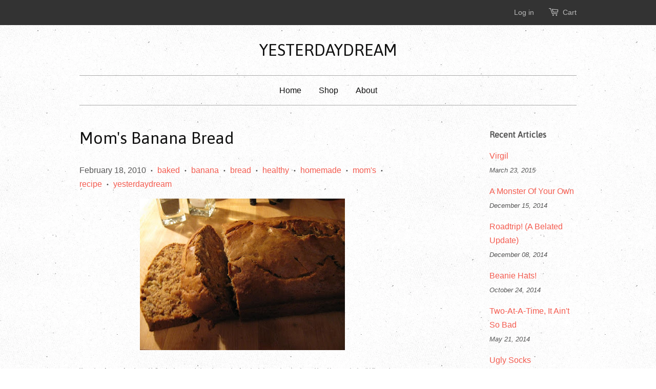

--- FILE ---
content_type: text/html; charset=utf-8
request_url: https://yesterdaydream.com/blogs/yesterdaydream/110093318-moms-banana-bread
body_size: 23915
content:

<!doctype html>
<!--[if lt IE 7]><html class="no-js lt-ie9 lt-ie8 lt-ie7" lang="en"> <![endif]-->
<!--[if IE 7]><html class="no-js lt-ie9 lt-ie8" lang="en"> <![endif]-->
<!--[if IE 8]><html class="no-js lt-ie9" lang="en"> <![endif]-->
<!--[if IE 9 ]><html class="ie9 no-js"> <![endif]-->
<!--[if (gt IE 9)|!(IE)]><!--> <html class="no-js"> <!--<![endif]-->
<head>

  <!-- Basic page needs ================================================== -->
  <meta charset="utf-8">
  <meta http-equiv="X-UA-Compatible" content="IE=edge,chrome=1">

  
  <link rel="shortcut icon" href="//yesterdaydream.com/cdn/shop/t/4/assets/favicon.png?v=153711073452426378701648833794" type="image/png" />
  

  <!-- Title and description ================================================== -->
  <title>
  Mom&#39;s Banana Bread &ndash; YESTERDAYDREAM
  </title>

  
  <meta name="description" content="Yesterday afternoon found me with five ripe bananas. I phoned my mother for a basic banana bread recipe and loved it so much, that I&#39;d like to share with you: 1/2 cup butter or canola oil 2 cups flour (all-purpose) 3/4 cup brown sugar (packed) 1/4 cup organic sugar 2 large eggs 2-1/3 cups bananas (mashed) 1 tsp. baking">
  

  <!-- Social meta ================================================== -->
  

  <meta property="og:type" content="article">
  <meta property="og:title" content="Mom&#39;s Banana Bread">
  <meta property="og:url" content="http://yesterdaydreamdotcom.blogspot.com/2010/02/moms-banana-bread.html">
  


  <meta property="og:description" content="Yesterday afternoon found me with five ripe bananas. I phoned my mother for a basic banana bread recipe and loved it so much, that I&#39;d like to share with you: 1/2 cup butter or canola oil 2 cups flour (all-purpose) 3/4 cup brown sugar (packed) 1/4 cup organic sugar 2 large eggs 2-1/3 cups bananas (mashed) 1 tsp. baking">

<meta property="og:site_name" content="YESTERDAYDREAM">



<meta name="twitter:card" content="summary">




  <meta name="twitter:title" content="Mom&#39;s Banana Bread">
  <meta name="twitter:description" content="Yesterday afternoon found me with five ripe bananas. I phoned my mother for a basic banana bread recipe and loved it so much, that I&#39;d like to share with you: 1/2 cup butter or canola oil 2 cups flour (all-purpose) 3/4 cup brown sugar (packed) 1/4 cup organic sugar 2">
  



  <!-- Helpers ================================================== -->
  <link rel="canonical" href="http://yesterdaydreamdotcom.blogspot.com/2010/02/moms-banana-bread.html">
  <meta name="viewport" content="width=device-width,initial-scale=1">
  <meta name="theme-color" content="#f45b4f">

  <!-- CSS ================================================== -->
  <link href="//yesterdaydream.com/cdn/shop/t/4/assets/timber.scss.css?v=30040301306964991031657750489" rel="stylesheet" type="text/css" media="all" />
  <link href="//yesterdaydream.com/cdn/shop/t/4/assets/theme.scss.css?v=90812421744606386731657750489" rel="stylesheet" type="text/css" media="all" />

  

  
    
    
    <link href="//fonts.googleapis.com/css?family=Asap:400" rel="stylesheet" type="text/css" media="all" />
  




  <!-- Header hook for plugins ================================================== -->
  <script>window.performance && window.performance.mark && window.performance.mark('shopify.content_for_header.start');</script><meta id="shopify-digital-wallet" name="shopify-digital-wallet" content="/11196770/digital_wallets/dialog">
<meta name="shopify-checkout-api-token" content="b67143a805a8ddf2f24c18bfdd8d2d96">
<link rel="alternate" type="application/atom+xml" title="Feed" href="/blogs/yesterdaydream.atom" />
<script async="async" src="/checkouts/internal/preloads.js?locale=en-US"></script>
<link rel="preconnect" href="https://shop.app" crossorigin="anonymous">
<script async="async" src="https://shop.app/checkouts/internal/preloads.js?locale=en-US&shop_id=11196770" crossorigin="anonymous"></script>
<script id="apple-pay-shop-capabilities" type="application/json">{"shopId":11196770,"countryCode":"US","currencyCode":"USD","merchantCapabilities":["supports3DS"],"merchantId":"gid:\/\/shopify\/Shop\/11196770","merchantName":"YESTERDAYDREAM","requiredBillingContactFields":["postalAddress","email","phone"],"requiredShippingContactFields":["postalAddress","email","phone"],"shippingType":"shipping","supportedNetworks":["visa","masterCard","amex","discover","elo","jcb"],"total":{"type":"pending","label":"YESTERDAYDREAM","amount":"1.00"},"shopifyPaymentsEnabled":true,"supportsSubscriptions":true}</script>
<script id="shopify-features" type="application/json">{"accessToken":"b67143a805a8ddf2f24c18bfdd8d2d96","betas":["rich-media-storefront-analytics"],"domain":"yesterdaydream.com","predictiveSearch":true,"shopId":11196770,"locale":"en"}</script>
<script>var Shopify = Shopify || {};
Shopify.shop = "yesterdaydream.myshopify.com";
Shopify.locale = "en";
Shopify.currency = {"active":"USD","rate":"1.0"};
Shopify.country = "US";
Shopify.theme = {"name":"Minimal","id":83352774,"schema_name":null,"schema_version":null,"theme_store_id":380,"role":"main"};
Shopify.theme.handle = "null";
Shopify.theme.style = {"id":null,"handle":null};
Shopify.cdnHost = "yesterdaydream.com/cdn";
Shopify.routes = Shopify.routes || {};
Shopify.routes.root = "/";</script>
<script type="module">!function(o){(o.Shopify=o.Shopify||{}).modules=!0}(window);</script>
<script>!function(o){function n(){var o=[];function n(){o.push(Array.prototype.slice.apply(arguments))}return n.q=o,n}var t=o.Shopify=o.Shopify||{};t.loadFeatures=n(),t.autoloadFeatures=n()}(window);</script>
<script>
  window.ShopifyPay = window.ShopifyPay || {};
  window.ShopifyPay.apiHost = "shop.app\/pay";
  window.ShopifyPay.redirectState = null;
</script>
<script id="shop-js-analytics" type="application/json">{"pageType":"article"}</script>
<script defer="defer" async type="module" src="//yesterdaydream.com/cdn/shopifycloud/shop-js/modules/v2/client.init-shop-cart-sync_Bc8-qrdt.en.esm.js"></script>
<script defer="defer" async type="module" src="//yesterdaydream.com/cdn/shopifycloud/shop-js/modules/v2/chunk.common_CmNk3qlo.esm.js"></script>
<script type="module">
  await import("//yesterdaydream.com/cdn/shopifycloud/shop-js/modules/v2/client.init-shop-cart-sync_Bc8-qrdt.en.esm.js");
await import("//yesterdaydream.com/cdn/shopifycloud/shop-js/modules/v2/chunk.common_CmNk3qlo.esm.js");

  window.Shopify.SignInWithShop?.initShopCartSync?.({"fedCMEnabled":true,"windoidEnabled":true});

</script>
<script>
  window.Shopify = window.Shopify || {};
  if (!window.Shopify.featureAssets) window.Shopify.featureAssets = {};
  window.Shopify.featureAssets['shop-js'] = {"shop-cart-sync":["modules/v2/client.shop-cart-sync_DOpY4EW0.en.esm.js","modules/v2/chunk.common_CmNk3qlo.esm.js"],"shop-button":["modules/v2/client.shop-button_CI-s0xGZ.en.esm.js","modules/v2/chunk.common_CmNk3qlo.esm.js"],"init-fed-cm":["modules/v2/client.init-fed-cm_D2vsy40D.en.esm.js","modules/v2/chunk.common_CmNk3qlo.esm.js"],"init-windoid":["modules/v2/client.init-windoid_CXNAd0Cm.en.esm.js","modules/v2/chunk.common_CmNk3qlo.esm.js"],"shop-toast-manager":["modules/v2/client.shop-toast-manager_Cx0C6may.en.esm.js","modules/v2/chunk.common_CmNk3qlo.esm.js"],"shop-cash-offers":["modules/v2/client.shop-cash-offers_CL9Nay2h.en.esm.js","modules/v2/chunk.common_CmNk3qlo.esm.js","modules/v2/chunk.modal_CvhjeixQ.esm.js"],"avatar":["modules/v2/client.avatar_BTnouDA3.en.esm.js"],"init-shop-email-lookup-coordinator":["modules/v2/client.init-shop-email-lookup-coordinator_B9mmbKi4.en.esm.js","modules/v2/chunk.common_CmNk3qlo.esm.js"],"init-shop-cart-sync":["modules/v2/client.init-shop-cart-sync_Bc8-qrdt.en.esm.js","modules/v2/chunk.common_CmNk3qlo.esm.js"],"pay-button":["modules/v2/client.pay-button_Bhm3077V.en.esm.js","modules/v2/chunk.common_CmNk3qlo.esm.js"],"init-customer-accounts-sign-up":["modules/v2/client.init-customer-accounts-sign-up_C7zhr03q.en.esm.js","modules/v2/client.shop-login-button_BbMx65lK.en.esm.js","modules/v2/chunk.common_CmNk3qlo.esm.js","modules/v2/chunk.modal_CvhjeixQ.esm.js"],"init-shop-for-new-customer-accounts":["modules/v2/client.init-shop-for-new-customer-accounts_rLbLSDTe.en.esm.js","modules/v2/client.shop-login-button_BbMx65lK.en.esm.js","modules/v2/chunk.common_CmNk3qlo.esm.js","modules/v2/chunk.modal_CvhjeixQ.esm.js"],"checkout-modal":["modules/v2/client.checkout-modal_Fp9GouFF.en.esm.js","modules/v2/chunk.common_CmNk3qlo.esm.js","modules/v2/chunk.modal_CvhjeixQ.esm.js"],"init-customer-accounts":["modules/v2/client.init-customer-accounts_DkVf8Jdu.en.esm.js","modules/v2/client.shop-login-button_BbMx65lK.en.esm.js","modules/v2/chunk.common_CmNk3qlo.esm.js","modules/v2/chunk.modal_CvhjeixQ.esm.js"],"shop-login-button":["modules/v2/client.shop-login-button_BbMx65lK.en.esm.js","modules/v2/chunk.common_CmNk3qlo.esm.js","modules/v2/chunk.modal_CvhjeixQ.esm.js"],"shop-login":["modules/v2/client.shop-login_B9KWmZaW.en.esm.js","modules/v2/chunk.common_CmNk3qlo.esm.js","modules/v2/chunk.modal_CvhjeixQ.esm.js"],"shop-follow-button":["modules/v2/client.shop-follow-button_B-omSWeu.en.esm.js","modules/v2/chunk.common_CmNk3qlo.esm.js","modules/v2/chunk.modal_CvhjeixQ.esm.js"],"lead-capture":["modules/v2/client.lead-capture_DZQFWrYz.en.esm.js","modules/v2/chunk.common_CmNk3qlo.esm.js","modules/v2/chunk.modal_CvhjeixQ.esm.js"],"payment-terms":["modules/v2/client.payment-terms_Bl_bs7GP.en.esm.js","modules/v2/chunk.common_CmNk3qlo.esm.js","modules/v2/chunk.modal_CvhjeixQ.esm.js"]};
</script>
<script id="__st">var __st={"a":11196770,"offset":-28800,"reqid":"a76e236f-4688-48b0-8e05-c05f071f43f2-1762347430","pageurl":"yesterdaydream.com\/blogs\/yesterdaydream\/110093318-moms-banana-bread","s":"articles-110093318","u":"636a2e1d3415","p":"article","rtyp":"article","rid":110093318};</script>
<script>window.ShopifyPaypalV4VisibilityTracking = true;</script>
<script id="captcha-bootstrap">!function(){'use strict';const t='contact',e='account',n='new_comment',o=[[t,t],['blogs',n],['comments',n],[t,'customer']],c=[[e,'customer_login'],[e,'guest_login'],[e,'recover_customer_password'],[e,'create_customer']],r=t=>t.map((([t,e])=>`form[action*='/${t}']:not([data-nocaptcha='true']) input[name='form_type'][value='${e}']`)).join(','),a=t=>()=>t?[...document.querySelectorAll(t)].map((t=>t.form)):[];function s(){const t=[...o],e=r(t);return a(e)}const i='password',u='form_key',d=['recaptcha-v3-token','g-recaptcha-response','h-captcha-response',i],f=()=>{try{return window.sessionStorage}catch{return}},m='__shopify_v',_=t=>t.elements[u];function p(t,e,n=!1){try{const o=window.sessionStorage,c=JSON.parse(o.getItem(e)),{data:r}=function(t){const{data:e,action:n}=t;return t[m]||n?{data:e,action:n}:{data:t,action:n}}(c);for(const[e,n]of Object.entries(r))t.elements[e]&&(t.elements[e].value=n);n&&o.removeItem(e)}catch(o){console.error('form repopulation failed',{error:o})}}const l='form_type',E='cptcha';function T(t){t.dataset[E]=!0}const w=window,h=w.document,L='Shopify',v='ce_forms',y='captcha';let A=!1;((t,e)=>{const n=(g='f06e6c50-85a8-45c8-87d0-21a2b65856fe',I='https://cdn.shopify.com/shopifycloud/storefront-forms-hcaptcha/ce_storefront_forms_captcha_hcaptcha.v1.5.2.iife.js',D={infoText:'Protected by hCaptcha',privacyText:'Privacy',termsText:'Terms'},(t,e,n)=>{const o=w[L][v],c=o.bindForm;if(c)return c(t,g,e,D).then(n);var r;o.q.push([[t,g,e,D],n]),r=I,A||(h.body.append(Object.assign(h.createElement('script'),{id:'captcha-provider',async:!0,src:r})),A=!0)});var g,I,D;w[L]=w[L]||{},w[L][v]=w[L][v]||{},w[L][v].q=[],w[L][y]=w[L][y]||{},w[L][y].protect=function(t,e){n(t,void 0,e),T(t)},Object.freeze(w[L][y]),function(t,e,n,w,h,L){const[v,y,A,g]=function(t,e,n){const i=e?o:[],u=t?c:[],d=[...i,...u],f=r(d),m=r(i),_=r(d.filter((([t,e])=>n.includes(e))));return[a(f),a(m),a(_),s()]}(w,h,L),I=t=>{const e=t.target;return e instanceof HTMLFormElement?e:e&&e.form},D=t=>v().includes(t);t.addEventListener('submit',(t=>{const e=I(t);if(!e)return;const n=D(e)&&!e.dataset.hcaptchaBound&&!e.dataset.recaptchaBound,o=_(e),c=g().includes(e)&&(!o||!o.value);(n||c)&&t.preventDefault(),c&&!n&&(function(t){try{if(!f())return;!function(t){const e=f();if(!e)return;const n=_(t);if(!n)return;const o=n.value;o&&e.removeItem(o)}(t);const e=Array.from(Array(32),(()=>Math.random().toString(36)[2])).join('');!function(t,e){_(t)||t.append(Object.assign(document.createElement('input'),{type:'hidden',name:u})),t.elements[u].value=e}(t,e),function(t,e){const n=f();if(!n)return;const o=[...t.querySelectorAll(`input[type='${i}']`)].map((({name:t})=>t)),c=[...d,...o],r={};for(const[a,s]of new FormData(t).entries())c.includes(a)||(r[a]=s);n.setItem(e,JSON.stringify({[m]:1,action:t.action,data:r}))}(t,e)}catch(e){console.error('failed to persist form',e)}}(e),e.submit())}));const S=(t,e)=>{t&&!t.dataset[E]&&(n(t,e.some((e=>e===t))),T(t))};for(const o of['focusin','change'])t.addEventListener(o,(t=>{const e=I(t);D(e)&&S(e,y())}));const B=e.get('form_key'),M=e.get(l),P=B&&M;t.addEventListener('DOMContentLoaded',(()=>{const t=y();if(P)for(const e of t)e.elements[l].value===M&&p(e,B);[...new Set([...A(),...v().filter((t=>'true'===t.dataset.shopifyCaptcha))])].forEach((e=>S(e,t)))}))}(h,new URLSearchParams(w.location.search),n,t,e,['guest_login'])})(!0,!0)}();</script>
<script integrity="sha256-52AcMU7V7pcBOXWImdc/TAGTFKeNjmkeM1Pvks/DTgc=" data-source-attribution="shopify.loadfeatures" defer="defer" src="//yesterdaydream.com/cdn/shopifycloud/storefront/assets/storefront/load_feature-81c60534.js" crossorigin="anonymous"></script>
<script crossorigin="anonymous" defer="defer" src="//yesterdaydream.com/cdn/shopifycloud/storefront/assets/shopify_pay/storefront-65b4c6d7.js?v=20250812"></script>
<script data-source-attribution="shopify.dynamic_checkout.dynamic.init">var Shopify=Shopify||{};Shopify.PaymentButton=Shopify.PaymentButton||{isStorefrontPortableWallets:!0,init:function(){window.Shopify.PaymentButton.init=function(){};var t=document.createElement("script");t.src="https://yesterdaydream.com/cdn/shopifycloud/portable-wallets/latest/portable-wallets.en.js",t.type="module",document.head.appendChild(t)}};
</script>
<script data-source-attribution="shopify.dynamic_checkout.buyer_consent">
  function portableWalletsHideBuyerConsent(e){var t=document.getElementById("shopify-buyer-consent"),n=document.getElementById("shopify-subscription-policy-button");t&&n&&(t.classList.add("hidden"),t.setAttribute("aria-hidden","true"),n.removeEventListener("click",e))}function portableWalletsShowBuyerConsent(e){var t=document.getElementById("shopify-buyer-consent"),n=document.getElementById("shopify-subscription-policy-button");t&&n&&(t.classList.remove("hidden"),t.removeAttribute("aria-hidden"),n.addEventListener("click",e))}window.Shopify?.PaymentButton&&(window.Shopify.PaymentButton.hideBuyerConsent=portableWalletsHideBuyerConsent,window.Shopify.PaymentButton.showBuyerConsent=portableWalletsShowBuyerConsent);
</script>
<script data-source-attribution="shopify.dynamic_checkout.cart.bootstrap">document.addEventListener("DOMContentLoaded",(function(){function t(){return document.querySelector("shopify-accelerated-checkout-cart, shopify-accelerated-checkout")}if(t())Shopify.PaymentButton.init();else{new MutationObserver((function(e,n){t()&&(Shopify.PaymentButton.init(),n.disconnect())})).observe(document.body,{childList:!0,subtree:!0})}}));
</script>
<link id="shopify-accelerated-checkout-styles" rel="stylesheet" media="screen" href="https://yesterdaydream.com/cdn/shopifycloud/portable-wallets/latest/accelerated-checkout-backwards-compat.css" crossorigin="anonymous">
<style id="shopify-accelerated-checkout-cart">
        #shopify-buyer-consent {
  margin-top: 1em;
  display: inline-block;
  width: 100%;
}

#shopify-buyer-consent.hidden {
  display: none;
}

#shopify-subscription-policy-button {
  background: none;
  border: none;
  padding: 0;
  text-decoration: underline;
  font-size: inherit;
  cursor: pointer;
}

#shopify-subscription-policy-button::before {
  box-shadow: none;
}

      </style>

<script>window.performance && window.performance.mark && window.performance.mark('shopify.content_for_header.end');</script>

  

<!--[if lt IE 9]>
<script src="//cdnjs.cloudflare.com/ajax/libs/html5shiv/3.7.2/html5shiv.min.js" type="text/javascript"></script>
<script src="//yesterdaydream.com/cdn/shop/t/4/assets/respond.min.js?v=52248677837542619231452294299" type="text/javascript"></script>
<link href="//yesterdaydream.com/cdn/shop/t/4/assets/respond-proxy.html" id="respond-proxy" rel="respond-proxy" />
<link href="//yesterdaydream.com/search?q=5df80b41dc64c456b745d299d99375a0" id="respond-redirect" rel="respond-redirect" />
<script src="//yesterdaydream.com/search?q=5df80b41dc64c456b745d299d99375a0" type="text/javascript"></script>
<![endif]-->



  <script src="//ajax.googleapis.com/ajax/libs/jquery/1.11.0/jquery.min.js" type="text/javascript"></script>
  <script src="//yesterdaydream.com/cdn/shop/t/4/assets/modernizr.min.js?v=26620055551102246001452294299" type="text/javascript"></script>

  
  

<meta property="og:image" content="https://cdn.shopify.com/s/files/1/1119/6770/files/square.jpg?height=628&pad_color=e4e4e4&v=1649100177&width=1200" />
<meta property="og:image:secure_url" content="https://cdn.shopify.com/s/files/1/1119/6770/files/square.jpg?height=628&pad_color=e4e4e4&v=1649100177&width=1200" />
<meta property="og:image:width" content="1200" />
<meta property="og:image:height" content="628" />
<link href="https://monorail-edge.shopifysvc.com" rel="dns-prefetch">
<script>(function(){if ("sendBeacon" in navigator && "performance" in window) {try {var session_token_from_headers = performance.getEntriesByType('navigation')[0].serverTiming.find(x => x.name == '_s').description;} catch {var session_token_from_headers = undefined;}var session_cookie_matches = document.cookie.match(/_shopify_s=([^;]*)/);var session_token_from_cookie = session_cookie_matches && session_cookie_matches.length === 2 ? session_cookie_matches[1] : "";var session_token = session_token_from_headers || session_token_from_cookie || "";function handle_abandonment_event(e) {var entries = performance.getEntries().filter(function(entry) {return /monorail-edge.shopifysvc.com/.test(entry.name);});if (!window.abandonment_tracked && entries.length === 0) {window.abandonment_tracked = true;var currentMs = Date.now();var navigation_start = performance.timing.navigationStart;var payload = {shop_id: 11196770,url: window.location.href,navigation_start,duration: currentMs - navigation_start,session_token,page_type: "article"};window.navigator.sendBeacon("https://monorail-edge.shopifysvc.com/v1/produce", JSON.stringify({schema_id: "online_store_buyer_site_abandonment/1.1",payload: payload,metadata: {event_created_at_ms: currentMs,event_sent_at_ms: currentMs}}));}}window.addEventListener('pagehide', handle_abandonment_event);}}());</script>
<script id="web-pixels-manager-setup">(function e(e,d,r,n,o){if(void 0===o&&(o={}),!Boolean(null===(a=null===(i=window.Shopify)||void 0===i?void 0:i.analytics)||void 0===a?void 0:a.replayQueue)){var i,a;window.Shopify=window.Shopify||{};var t=window.Shopify;t.analytics=t.analytics||{};var s=t.analytics;s.replayQueue=[],s.publish=function(e,d,r){return s.replayQueue.push([e,d,r]),!0};try{self.performance.mark("wpm:start")}catch(e){}var l=function(){var e={modern:/Edge?\/(1{2}[4-9]|1[2-9]\d|[2-9]\d{2}|\d{4,})\.\d+(\.\d+|)|Firefox\/(1{2}[4-9]|1[2-9]\d|[2-9]\d{2}|\d{4,})\.\d+(\.\d+|)|Chrom(ium|e)\/(9{2}|\d{3,})\.\d+(\.\d+|)|(Maci|X1{2}).+ Version\/(15\.\d+|(1[6-9]|[2-9]\d|\d{3,})\.\d+)([,.]\d+|)( \(\w+\)|)( Mobile\/\w+|) Safari\/|Chrome.+OPR\/(9{2}|\d{3,})\.\d+\.\d+|(CPU[ +]OS|iPhone[ +]OS|CPU[ +]iPhone|CPU IPhone OS|CPU iPad OS)[ +]+(15[._]\d+|(1[6-9]|[2-9]\d|\d{3,})[._]\d+)([._]\d+|)|Android:?[ /-](13[3-9]|1[4-9]\d|[2-9]\d{2}|\d{4,})(\.\d+|)(\.\d+|)|Android.+Firefox\/(13[5-9]|1[4-9]\d|[2-9]\d{2}|\d{4,})\.\d+(\.\d+|)|Android.+Chrom(ium|e)\/(13[3-9]|1[4-9]\d|[2-9]\d{2}|\d{4,})\.\d+(\.\d+|)|SamsungBrowser\/([2-9]\d|\d{3,})\.\d+/,legacy:/Edge?\/(1[6-9]|[2-9]\d|\d{3,})\.\d+(\.\d+|)|Firefox\/(5[4-9]|[6-9]\d|\d{3,})\.\d+(\.\d+|)|Chrom(ium|e)\/(5[1-9]|[6-9]\d|\d{3,})\.\d+(\.\d+|)([\d.]+$|.*Safari\/(?![\d.]+ Edge\/[\d.]+$))|(Maci|X1{2}).+ Version\/(10\.\d+|(1[1-9]|[2-9]\d|\d{3,})\.\d+)([,.]\d+|)( \(\w+\)|)( Mobile\/\w+|) Safari\/|Chrome.+OPR\/(3[89]|[4-9]\d|\d{3,})\.\d+\.\d+|(CPU[ +]OS|iPhone[ +]OS|CPU[ +]iPhone|CPU IPhone OS|CPU iPad OS)[ +]+(10[._]\d+|(1[1-9]|[2-9]\d|\d{3,})[._]\d+)([._]\d+|)|Android:?[ /-](13[3-9]|1[4-9]\d|[2-9]\d{2}|\d{4,})(\.\d+|)(\.\d+|)|Mobile Safari.+OPR\/([89]\d|\d{3,})\.\d+\.\d+|Android.+Firefox\/(13[5-9]|1[4-9]\d|[2-9]\d{2}|\d{4,})\.\d+(\.\d+|)|Android.+Chrom(ium|e)\/(13[3-9]|1[4-9]\d|[2-9]\d{2}|\d{4,})\.\d+(\.\d+|)|Android.+(UC? ?Browser|UCWEB|U3)[ /]?(15\.([5-9]|\d{2,})|(1[6-9]|[2-9]\d|\d{3,})\.\d+)\.\d+|SamsungBrowser\/(5\.\d+|([6-9]|\d{2,})\.\d+)|Android.+MQ{2}Browser\/(14(\.(9|\d{2,})|)|(1[5-9]|[2-9]\d|\d{3,})(\.\d+|))(\.\d+|)|K[Aa][Ii]OS\/(3\.\d+|([4-9]|\d{2,})\.\d+)(\.\d+|)/},d=e.modern,r=e.legacy,n=navigator.userAgent;return n.match(d)?"modern":n.match(r)?"legacy":"unknown"}(),u="modern"===l?"modern":"legacy",c=(null!=n?n:{modern:"",legacy:""})[u],f=function(e){return[e.baseUrl,"/wpm","/b",e.hashVersion,"modern"===e.buildTarget?"m":"l",".js"].join("")}({baseUrl:d,hashVersion:r,buildTarget:u}),m=function(e){var d=e.version,r=e.bundleTarget,n=e.surface,o=e.pageUrl,i=e.monorailEndpoint;return{emit:function(e){var a=e.status,t=e.errorMsg,s=(new Date).getTime(),l=JSON.stringify({metadata:{event_sent_at_ms:s},events:[{schema_id:"web_pixels_manager_load/3.1",payload:{version:d,bundle_target:r,page_url:o,status:a,surface:n,error_msg:t},metadata:{event_created_at_ms:s}}]});if(!i)return console&&console.warn&&console.warn("[Web Pixels Manager] No Monorail endpoint provided, skipping logging."),!1;try{return self.navigator.sendBeacon.bind(self.navigator)(i,l)}catch(e){}var u=new XMLHttpRequest;try{return u.open("POST",i,!0),u.setRequestHeader("Content-Type","text/plain"),u.send(l),!0}catch(e){return console&&console.warn&&console.warn("[Web Pixels Manager] Got an unhandled error while logging to Monorail."),!1}}}}({version:r,bundleTarget:l,surface:e.surface,pageUrl:self.location.href,monorailEndpoint:e.monorailEndpoint});try{o.browserTarget=l,function(e){var d=e.src,r=e.async,n=void 0===r||r,o=e.onload,i=e.onerror,a=e.sri,t=e.scriptDataAttributes,s=void 0===t?{}:t,l=document.createElement("script"),u=document.querySelector("head"),c=document.querySelector("body");if(l.async=n,l.src=d,a&&(l.integrity=a,l.crossOrigin="anonymous"),s)for(var f in s)if(Object.prototype.hasOwnProperty.call(s,f))try{l.dataset[f]=s[f]}catch(e){}if(o&&l.addEventListener("load",o),i&&l.addEventListener("error",i),u)u.appendChild(l);else{if(!c)throw new Error("Did not find a head or body element to append the script");c.appendChild(l)}}({src:f,async:!0,onload:function(){if(!function(){var e,d;return Boolean(null===(d=null===(e=window.Shopify)||void 0===e?void 0:e.analytics)||void 0===d?void 0:d.initialized)}()){var d=window.webPixelsManager.init(e)||void 0;if(d){var r=window.Shopify.analytics;r.replayQueue.forEach((function(e){var r=e[0],n=e[1],o=e[2];d.publishCustomEvent(r,n,o)})),r.replayQueue=[],r.publish=d.publishCustomEvent,r.visitor=d.visitor,r.initialized=!0}}},onerror:function(){return m.emit({status:"failed",errorMsg:"".concat(f," has failed to load")})},sri:function(e){var d=/^sha384-[A-Za-z0-9+/=]+$/;return"string"==typeof e&&d.test(e)}(c)?c:"",scriptDataAttributes:o}),m.emit({status:"loading"})}catch(e){m.emit({status:"failed",errorMsg:(null==e?void 0:e.message)||"Unknown error"})}}})({shopId: 11196770,storefrontBaseUrl: "https://yesterdaydream.com",extensionsBaseUrl: "https://extensions.shopifycdn.com/cdn/shopifycloud/web-pixels-manager",monorailEndpoint: "https://monorail-edge.shopifysvc.com/unstable/produce_batch",surface: "storefront-renderer",enabledBetaFlags: ["2dca8a86"],webPixelsConfigList: [{"id":"65339466","eventPayloadVersion":"v1","runtimeContext":"LAX","scriptVersion":"1","type":"CUSTOM","privacyPurposes":["ANALYTICS"],"name":"Google Analytics tag (migrated)"},{"id":"shopify-app-pixel","configuration":"{}","eventPayloadVersion":"v1","runtimeContext":"STRICT","scriptVersion":"0450","apiClientId":"shopify-pixel","type":"APP","privacyPurposes":["ANALYTICS","MARKETING"]},{"id":"shopify-custom-pixel","eventPayloadVersion":"v1","runtimeContext":"LAX","scriptVersion":"0450","apiClientId":"shopify-pixel","type":"CUSTOM","privacyPurposes":["ANALYTICS","MARKETING"]}],isMerchantRequest: false,initData: {"shop":{"name":"YESTERDAYDREAM","paymentSettings":{"currencyCode":"USD"},"myshopifyDomain":"yesterdaydream.myshopify.com","countryCode":"US","storefrontUrl":"https:\/\/yesterdaydream.com"},"customer":null,"cart":null,"checkout":null,"productVariants":[],"purchasingCompany":null},},"https://yesterdaydream.com/cdn","5303c62bw494ab25dp0d72f2dcm48e21f5a",{"modern":"","legacy":""},{"shopId":"11196770","storefrontBaseUrl":"https:\/\/yesterdaydream.com","extensionBaseUrl":"https:\/\/extensions.shopifycdn.com\/cdn\/shopifycloud\/web-pixels-manager","surface":"storefront-renderer","enabledBetaFlags":"[\"2dca8a86\"]","isMerchantRequest":"false","hashVersion":"5303c62bw494ab25dp0d72f2dcm48e21f5a","publish":"custom","events":"[[\"page_viewed\",{}]]"});</script><script>
  window.ShopifyAnalytics = window.ShopifyAnalytics || {};
  window.ShopifyAnalytics.meta = window.ShopifyAnalytics.meta || {};
  window.ShopifyAnalytics.meta.currency = 'USD';
  var meta = {"page":{"pageType":"article","resourceType":"article","resourceId":110093318}};
  for (var attr in meta) {
    window.ShopifyAnalytics.meta[attr] = meta[attr];
  }
</script>
<script class="analytics">
  (function () {
    var customDocumentWrite = function(content) {
      var jquery = null;

      if (window.jQuery) {
        jquery = window.jQuery;
      } else if (window.Checkout && window.Checkout.$) {
        jquery = window.Checkout.$;
      }

      if (jquery) {
        jquery('body').append(content);
      }
    };

    var hasLoggedConversion = function(token) {
      if (token) {
        return document.cookie.indexOf('loggedConversion=' + token) !== -1;
      }
      return false;
    }

    var setCookieIfConversion = function(token) {
      if (token) {
        var twoMonthsFromNow = new Date(Date.now());
        twoMonthsFromNow.setMonth(twoMonthsFromNow.getMonth() + 2);

        document.cookie = 'loggedConversion=' + token + '; expires=' + twoMonthsFromNow;
      }
    }

    var trekkie = window.ShopifyAnalytics.lib = window.trekkie = window.trekkie || [];
    if (trekkie.integrations) {
      return;
    }
    trekkie.methods = [
      'identify',
      'page',
      'ready',
      'track',
      'trackForm',
      'trackLink'
    ];
    trekkie.factory = function(method) {
      return function() {
        var args = Array.prototype.slice.call(arguments);
        args.unshift(method);
        trekkie.push(args);
        return trekkie;
      };
    };
    for (var i = 0; i < trekkie.methods.length; i++) {
      var key = trekkie.methods[i];
      trekkie[key] = trekkie.factory(key);
    }
    trekkie.load = function(config) {
      trekkie.config = config || {};
      trekkie.config.initialDocumentCookie = document.cookie;
      var first = document.getElementsByTagName('script')[0];
      var script = document.createElement('script');
      script.type = 'text/javascript';
      script.onerror = function(e) {
        var scriptFallback = document.createElement('script');
        scriptFallback.type = 'text/javascript';
        scriptFallback.onerror = function(error) {
                var Monorail = {
      produce: function produce(monorailDomain, schemaId, payload) {
        var currentMs = new Date().getTime();
        var event = {
          schema_id: schemaId,
          payload: payload,
          metadata: {
            event_created_at_ms: currentMs,
            event_sent_at_ms: currentMs
          }
        };
        return Monorail.sendRequest("https://" + monorailDomain + "/v1/produce", JSON.stringify(event));
      },
      sendRequest: function sendRequest(endpointUrl, payload) {
        // Try the sendBeacon API
        if (window && window.navigator && typeof window.navigator.sendBeacon === 'function' && typeof window.Blob === 'function' && !Monorail.isIos12()) {
          var blobData = new window.Blob([payload], {
            type: 'text/plain'
          });

          if (window.navigator.sendBeacon(endpointUrl, blobData)) {
            return true;
          } // sendBeacon was not successful

        } // XHR beacon

        var xhr = new XMLHttpRequest();

        try {
          xhr.open('POST', endpointUrl);
          xhr.setRequestHeader('Content-Type', 'text/plain');
          xhr.send(payload);
        } catch (e) {
          console.log(e);
        }

        return false;
      },
      isIos12: function isIos12() {
        return window.navigator.userAgent.lastIndexOf('iPhone; CPU iPhone OS 12_') !== -1 || window.navigator.userAgent.lastIndexOf('iPad; CPU OS 12_') !== -1;
      }
    };
    Monorail.produce('monorail-edge.shopifysvc.com',
      'trekkie_storefront_load_errors/1.1',
      {shop_id: 11196770,
      theme_id: 83352774,
      app_name: "storefront",
      context_url: window.location.href,
      source_url: "//yesterdaydream.com/cdn/s/trekkie.storefront.5ad93876886aa0a32f5bade9f25632a26c6f183a.min.js"});

        };
        scriptFallback.async = true;
        scriptFallback.src = '//yesterdaydream.com/cdn/s/trekkie.storefront.5ad93876886aa0a32f5bade9f25632a26c6f183a.min.js';
        first.parentNode.insertBefore(scriptFallback, first);
      };
      script.async = true;
      script.src = '//yesterdaydream.com/cdn/s/trekkie.storefront.5ad93876886aa0a32f5bade9f25632a26c6f183a.min.js';
      first.parentNode.insertBefore(script, first);
    };
    trekkie.load(
      {"Trekkie":{"appName":"storefront","development":false,"defaultAttributes":{"shopId":11196770,"isMerchantRequest":null,"themeId":83352774,"themeCityHash":"11137960851065560406","contentLanguage":"en","currency":"USD","eventMetadataId":"62bc8148-63a8-4bdb-a868-2672cad92f34"},"isServerSideCookieWritingEnabled":true,"monorailRegion":"shop_domain","enabledBetaFlags":["f0df213a"]},"Session Attribution":{},"S2S":{"facebookCapiEnabled":true,"source":"trekkie-storefront-renderer","apiClientId":580111}}
    );

    var loaded = false;
    trekkie.ready(function() {
      if (loaded) return;
      loaded = true;

      window.ShopifyAnalytics.lib = window.trekkie;

      var originalDocumentWrite = document.write;
      document.write = customDocumentWrite;
      try { window.ShopifyAnalytics.merchantGoogleAnalytics.call(this); } catch(error) {};
      document.write = originalDocumentWrite;

      window.ShopifyAnalytics.lib.page(null,{"pageType":"article","resourceType":"article","resourceId":110093318,"shopifyEmitted":true});

      var match = window.location.pathname.match(/checkouts\/(.+)\/(thank_you|post_purchase)/)
      var token = match? match[1]: undefined;
      if (!hasLoggedConversion(token)) {
        setCookieIfConversion(token);
        
      }
    });


        var eventsListenerScript = document.createElement('script');
        eventsListenerScript.async = true;
        eventsListenerScript.src = "//yesterdaydream.com/cdn/shopifycloud/storefront/assets/shop_events_listener-3da45d37.js";
        document.getElementsByTagName('head')[0].appendChild(eventsListenerScript);

})();</script>
  <script>
  if (!window.ga || (window.ga && typeof window.ga !== 'function')) {
    window.ga = function ga() {
      (window.ga.q = window.ga.q || []).push(arguments);
      if (window.Shopify && window.Shopify.analytics && typeof window.Shopify.analytics.publish === 'function') {
        window.Shopify.analytics.publish("ga_stub_called", {}, {sendTo: "google_osp_migration"});
      }
      console.error("Shopify's Google Analytics stub called with:", Array.from(arguments), "\nSee https://help.shopify.com/manual/promoting-marketing/pixels/pixel-migration#google for more information.");
    };
    if (window.Shopify && window.Shopify.analytics && typeof window.Shopify.analytics.publish === 'function') {
      window.Shopify.analytics.publish("ga_stub_initialized", {}, {sendTo: "google_osp_migration"});
    }
  }
</script>
<script
  defer
  src="https://yesterdaydream.com/cdn/shopifycloud/perf-kit/shopify-perf-kit-2.1.2.min.js"
  data-application="storefront-renderer"
  data-shop-id="11196770"
  data-render-region="gcp-us-central1"
  data-page-type="article"
  data-theme-instance-id="83352774"
  data-theme-name=""
  data-theme-version=""
  data-monorail-region="shop_domain"
  data-resource-timing-sampling-rate="10"
  data-shs="true"
  data-shs-beacon="true"
  data-shs-export-with-fetch="true"
  data-shs-logs-sample-rate="1"
></script>
</head>

<body id="mom-39-s-banana-bread" class="template-article" >

  <div class="header-bar">
  <div class="wrapper medium-down--hide">
    <div class="post-large--display-table">

      <div class="header-bar__left post-large--display-table-cell">

        

        

        
          
        

      </div>

      <div class="header-bar__right post-large--display-table-cell">

        
          <ul class="header-bar__module header-bar__module--list">
            
              <li>
                <a href="/account/login" id="customer_login_link">Log in</a>
              </li>
            
          </ul>
        

        <div class="header-bar__module">
          <span class="header-bar__sep" aria-hidden="true"></span>
          <a href="/cart" class="cart-page-link">
            <span class="icon icon-cart header-bar__cart-icon" aria-hidden="true"></span>
          </a>
        </div>

        <div class="header-bar__module">
          <a href="/cart" class="cart-page-link">
            Cart
            <span class="cart-count header-bar__cart-count hidden-count">0</span>
          </a>
        </div>

        

      </div>
    </div>
  </div>
  <div class="wrapper post-large--hide">
    <button type="button" class="mobile-nav-trigger" id="MobileNavTrigger">
      <span class="icon icon-hamburger" aria-hidden="true"></span>
      Menu
    </button>
    <a href="/cart" class="cart-page-link mobile-cart-page-link">
      <span class="icon icon-cart header-bar__cart-icon" aria-hidden="true"></span>
      Cart <span class="cart-count hidden-count">0</span>
    </a>
  </div>
  <ul id="MobileNav" class="mobile-nav post-large--hide">
  
  
  
  <li class="mobile-nav__link" aria-haspopup="true">
    
      <a href="/" class="mobile-nav">
        Home
      </a>
    
  </li>
  
  
  <li class="mobile-nav__link" aria-haspopup="true">
    
      <a href="/collections" class="mobile-nav">
        Shop
      </a>
    
  </li>
  
  
  <li class="mobile-nav__link" aria-haspopup="true">
    
      <a href="/pages/about-us" class="mobile-nav">
        About
      </a>
    
  </li>
  

  
    
      <li class="mobile-nav__link">
        <a href="/account/login" id="customer_login_link">Log in</a>
      </li>
      
        <li class="mobile-nav__link">
          <a href="/account/register" id="customer_register_link">Create account</a>
        </li>
      
    
  
  
  <li class="mobile-nav__link">
    
  </li>
  
</ul>

</div>


  <header class="site-header" role="banner">
    <div class="wrapper">

      

      <div class="grid--full">
        <div class="grid__item">
          
            <div class="h1 site-header__logo" itemscope itemtype="http://schema.org/Organization">
          
            
              <a href="/" itemprop="url">YESTERDAYDREAM</a>
            
          
            </div>
          
          
        </div>
      </div>
      <div class="grid--full medium-down--hide">
        <div class="grid__item">
          
<ul class="site-nav" id="AccessibleNav">
  
    
    
    
      <li >
        <a href="/" class="site-nav__link">Home</a>
      </li>
    
  
    
    
    
      <li >
        <a href="/collections" class="site-nav__link">Shop</a>
      </li>
    
  
    
    
    
      <li >
        <a href="/pages/about-us" class="site-nav__link">About</a>
      </li>
    
  
</ul>

        </div>
      </div>

      

    </div>
  </header>

  <main class="wrapper main-content" role="main">
    <div class="grid">
        <div class="grid__item">
          







<div class="grid">

  <article class="grid__item post-large--four-fifths" itemscope itemtype="http://schema.org/Article">

    <div class="grid">
      <div class="grid__item post-large--ten-twelfths">

        <header class="section-header">
          <h1 class="section-header__title">Mom's Banana Bread</h1>
        </header>

        <p>
          <time datetime="2010-02-18">February 18, 2010</time>
          
          
            <span class="meta-sep">&#8226;</span>
            
              <a href="/blogs/yesterdaydream/tagged/baked">baked</a> <span class="meta-sep">&#8226;</span> 
            
              <a href="/blogs/yesterdaydream/tagged/banana">banana</a> <span class="meta-sep">&#8226;</span> 
            
              <a href="/blogs/yesterdaydream/tagged/bread">bread</a> <span class="meta-sep">&#8226;</span> 
            
              <a href="/blogs/yesterdaydream/tagged/healthy">healthy</a> <span class="meta-sep">&#8226;</span> 
            
              <a href="/blogs/yesterdaydream/tagged/homemade">homemade</a> <span class="meta-sep">&#8226;</span> 
            
              <a href="/blogs/yesterdaydream/tagged/moms">mom's</a> <span class="meta-sep">&#8226;</span> 
            
              <a href="/blogs/yesterdaydream/tagged/recipe">recipe</a> <span class="meta-sep">&#8226;</span> 
            
              <a href="/blogs/yesterdaydream/tagged/yesterdaydream">yesterdaydream</a>
            
          
        </p>

        <div class="rte" itemprop="articleBody">
          <div class="separator" style="clear: both; text-align: center;"><a href="http://2.bp.blogspot.com/_d4hqtGAPCcY/S309Sz0HpII/AAAAAAAAAJQ/LhAFPKVyEM8/s1600-h/BananaBread.jpg" imageanchor="1" style="margin-left: 1em; margin-right: 1em;"><img border="0" height="296" src="//2.bp.blogspot.com/_d4hqtGAPCcY/S309Sz0HpII/AAAAAAAAAJQ/LhAFPKVyEM8/s400/BananaBread.jpg" width="400"></a></div><div style="font-family: Verdana,sans-serif; text-align: left;"><span style="font-size: xx-small;">Yesterday afternoon found me with five ripe bananas. I phoned my mother for a basic banana bread recipe and loved it so much, that I'd like to share with you: </span></div><ul style="font-family: Verdana,sans-serif;">
<li><span style="font-size: xx-small;">1/2 cup butter or canola oil</span></li>
<li><span style="font-size: xx-small;">2 cups flour (all-purpose) </span></li>
<li><span style="font-size: xx-small;">3/4 cup brown sugar (packed)</span></li>
<li><span style="font-size: xx-small;">1/4 cup organic sugar</span></li>
<li><span style="font-size: xx-small;">2 large eggs</span></li>
<li><span style="font-size: xx-small;">2-1/3 cups bananas (mashed)</span></li>
<li><span style="font-size: xx-small;">1 tsp. baking soda</span></li>
<li><span style="font-size: xx-small;">pinch of salt</span></li>
<li><span style="font-size: xx-small;">1 tsp. cinnamon</span></li>
<li><span style="font-size: xx-small;">1/2 tsp. vanilla extract </span></li>
<li><span style="font-size: xx-small;">1/2 tsp. nutmeg</span></li>
<li><span style="font-size: xx-small;">pinch of orange zest</span></li>
<li><span style="font-size: xx-small;">walnuts (lightly tossed in flour to keep them from sinking) <i>optional</i></span></li>
</ul><div style="font-family: Verdana,sans-serif;">
<span style="font-size: xx-small;">Preheat oven to 350</span><span style="font-size: xx-small;">º</span><span style="font-size: xx-small;">.</span>
</div><div style="font-family: Verdana,sans-serif;"><span style="font-size: xx-small;"><br></span></div><div style="font-family: Verdana,sans-serif;">
<span style="font-size: xx-small;">Using your hand mixer, cream together butter and sugars. Stir in eggs and bananas until well blended. Slowly add flour, baking soda, spices and orange zest. Once mixed completely, stir in the walnuts and pour into a lightly greased loaf pan. </span><span style="font-size: xx-small;">This is a one bowl recipe. My loaf pan measures 9.25x5.25x2.75"</span>
</div><div style="font-family: Verdana,sans-serif;"><span style="font-size: xx-small;"><br></span></div><div style="font-family: Verdana,sans-serif;"><span style="font-size: xx-small;">Bake in center of oven for 1 hour. Serves a family. Enjoy!</span></div><div style="font-family: Verdana,sans-serif; text-align: left;">
<div><span style="font-size: xx-small;"> </span></div>
<br><span style="font-size: xx-small;">If you make this, I'd love to know how yours is :)</span>
</div>
        </div>

        
          <hr class="hr--clear hr--small">
          



<div class="social-sharing normal" data-permalink="https://yesterdaydream.com/blogs/yesterdaydream/110093318-moms-banana-bread">

  
    <a target="_blank" href="//www.facebook.com/sharer.php?u=https://yesterdaydream.com/blogs/yesterdaydream/110093318-moms-banana-bread" class="share-facebook">
      <span class="icon icon-facebook"></span>
      <span class="share-title">Share</span>
      
        <span class="share-count">0</span>
      
    </a>
  

  
    <a target="_blank" href="//twitter.com/share?text=Mom's%20Banana%20Bread&amp;url=https://yesterdaydream.com/blogs/yesterdaydream/110093318-moms-banana-bread" class="share-twitter">
      <span class="icon icon-twitter"></span>
      <span class="share-title">Tweet</span>
    </a>
  

  

  

</div>

        

        
        
          <hr class="hr--clear hr--small">
          <p class="clearfix">
            
              <span class="left">
                &larr; <a href="/blogs/yesterdaydream/110093382-lovelies" title="">Older Post</a>
              </span>
            
            
              <span class="right">
                <a href="/blogs/yesterdaydream/110093254-lettuce-babies-new-yarn" title="">Newer Post</a> &rarr;
              </span>
            
          </p>
        

        

      </div>
    </div>
  </article>

  <aside class="sidebar grid__item post-large--one-fifth">
    <h4>Recent Articles</h4>

  <p>
    <a href="/blogs/yesterdaydream/110082246-virgil">Virgil</a>
    <br>
    <time pubdate datetime="2015-03-23">
      <em class="text-light">March 23, 2015</em>
    </time>
  </p>

  <p>
    <a href="/blogs/yesterdaydream/110082310-a-monster-of-your-own">A Monster Of Your Own</a>
    <br>
    <time pubdate datetime="2014-12-15">
      <em class="text-light">December 15, 2014</em>
    </time>
  </p>

  <p>
    <a href="/blogs/yesterdaydream/110082374-roadtrip-a-belated-update">Roadtrip! (A Belated Update)</a>
    <br>
    <time pubdate datetime="2014-12-08">
      <em class="text-light">December 08, 2014</em>
    </time>
  </p>

  <p>
    <a href="/blogs/yesterdaydream/110082438-beanie-hats">Beanie Hats!</a>
    <br>
    <time pubdate datetime="2014-10-24">
      <em class="text-light">October 24, 2014</em>
    </time>
  </p>

  <p>
    <a href="/blogs/yesterdaydream/110082502-two-at-a-time-it-aint-so-bad">Two-At-A-Time, It Ain't So Bad</a>
    <br>
    <time pubdate datetime="2014-05-21">
      <em class="text-light">May 21, 2014</em>
    </time>
  </p>

  <p>
    <a href="/blogs/yesterdaydream/110083206-ugly-socks">Ugly Socks</a>
    <br>
    <time pubdate datetime="2014-05-21">
      <em class="text-light">May 21, 2014</em>
    </time>
  </p>



  <h4>Categories</h4>
  <ul>
    
      
      <li><a href="/blogs/yesterdaydream/tagged/2003" title="Show articles tagged 2003">2003</a></li>
      
    
      
      <li><a href="/blogs/yesterdaydream/tagged/2011" title="Show articles tagged 2011">2011</a></li>
      
    
      
      <li><a href="/blogs/yesterdaydream/tagged/2013" title="Show articles tagged 2013">2013</a></li>
      
    
      
      <li><a href="/blogs/yesterdaydream/tagged/2aat-knitting" title="Show articles tagged 2aat. knitting">2aat. knitting</a></li>
      
    
      
      <li><a href="/blogs/yesterdaydream/tagged/4th-of-july" title="Show articles tagged 4th of july">4th of july</a></li>
      
    
      
      <li><a href="/blogs/yesterdaydream/tagged/7-inch" title="Show articles tagged 7 inch">7 inch</a></li>
      
    
      
      <li><a href="/blogs/yesterdaydream/tagged/a-day-like-any-other" title="Show articles tagged a day like any other">a day like any other</a></li>
      
    
      
      <li><a href="/blogs/yesterdaydream/tagged/a-o-scott" title="Show articles tagged a.o. scott">a.o. scott</a></li>
      
    
      
      <li><a href="/blogs/yesterdaydream/tagged/abandoned" title="Show articles tagged abandoned">abandoned</a></li>
      
    
      
      <li><a href="/blogs/yesterdaydream/tagged/abbie-cornish" title="Show articles tagged abbie cornish">abbie cornish</a></li>
      
    
      
      <li><a href="/blogs/yesterdaydream/tagged/absorb" title="Show articles tagged absorb">absorb</a></li>
      
    
      
      <li><a href="/blogs/yesterdaydream/tagged/academy" title="Show articles tagged academy">academy</a></li>
      
    
      
      <li><a href="/blogs/yesterdaydream/tagged/accordian" title="Show articles tagged accordian">accordian</a></li>
      
    
      
      <li><a href="/blogs/yesterdaydream/tagged/acorn" title="Show articles tagged acorn">acorn</a></li>
      
    
      
      <li><a href="/blogs/yesterdaydream/tagged/acorns" title="Show articles tagged acorns">acorns</a></li>
      
    
      
      <li><a href="/blogs/yesterdaydream/tagged/acrylic" title="Show articles tagged acrylic">acrylic</a></li>
      
    
      
      <li><a href="/blogs/yesterdaydream/tagged/adele" title="Show articles tagged adele">adele</a></li>
      
    
      
      <li><a href="/blogs/yesterdaydream/tagged/adopted" title="Show articles tagged adopted">adopted</a></li>
      
    
      
      <li><a href="/blogs/yesterdaydream/tagged/adorable" title="Show articles tagged adorable">adorable</a></li>
      
    
      
      <li><a href="/blogs/yesterdaydream/tagged/adult" title="Show articles tagged adult">adult</a></li>
      
    
      
      <li><a href="/blogs/yesterdaydream/tagged/advice" title="Show articles tagged advice">advice</a></li>
      
    
      
      <li><a href="/blogs/yesterdaydream/tagged/advintagous" title="Show articles tagged advintagous">advintagous</a></li>
      
    
      
      <li><a href="/blogs/yesterdaydream/tagged/ai-weiwei" title="Show articles tagged ai weiwei">ai weiwei</a></li>
      
    
      
      <li><a href="/blogs/yesterdaydream/tagged/alex" title="Show articles tagged alex">alex</a></li>
      
    
      
      <li><a href="/blogs/yesterdaydream/tagged/alexa-meade" title="Show articles tagged alexa meade">alexa meade</a></li>
      
    
      
      <li><a href="/blogs/yesterdaydream/tagged/alfalfalovesme" title="Show articles tagged alfalfalovesme">alfalfalovesme</a></li>
      
    
      
      <li><a href="/blogs/yesterdaydream/tagged/aliceslookingglass" title="Show articles tagged aliceslookingglass">aliceslookingglass</a></li>
      
    
      
      <li><a href="/blogs/yesterdaydream/tagged/alpaca" title="Show articles tagged alpaca">alpaca</a></li>
      
    
      
      <li><a href="/blogs/yesterdaydream/tagged/amazing" title="Show articles tagged amazing">amazing</a></li>
      
    
      
      <li><a href="/blogs/yesterdaydream/tagged/americas-got-talent" title="Show articles tagged america&#39;s got talent">america's got talent</a></li>
      
    
      
      <li><a href="/blogs/yesterdaydream/tagged/amigurumi" title="Show articles tagged amigurumi">amigurumi</a></li>
      
    
      
      <li><a href="/blogs/yesterdaydream/tagged/amy" title="Show articles tagged amy">amy</a></li>
      
    
      
      <li><a href="/blogs/yesterdaydream/tagged/anastassia-eilas" title="Show articles tagged anastassia eilas">anastassia eilas</a></li>
      
    
      
      <li><a href="/blogs/yesterdaydream/tagged/andiespecialtysweets" title="Show articles tagged andiespecialtysweets">andiespecialtysweets</a></li>
      
    
      
      <li><a href="/blogs/yesterdaydream/tagged/animal-kingdom" title="Show articles tagged animal kingdom">animal kingdom</a></li>
      
    
      
      <li><a href="/blogs/yesterdaydream/tagged/animal-tracks" title="Show articles tagged animal tracks">animal tracks</a></li>
      
    
      
      <li><a href="/blogs/yesterdaydream/tagged/animation" title="Show articles tagged animation">animation</a></li>
      
    
      
      <li><a href="/blogs/yesterdaydream/tagged/anna-hrachovec" title="Show articles tagged Anna Hrachovec">Anna Hrachovec</a></li>
      
    
      
      <li><a href="/blogs/yesterdaydream/tagged/anonymous" title="Show articles tagged anonymous">anonymous</a></li>
      
    
      
      <li><a href="/blogs/yesterdaydream/tagged/antique" title="Show articles tagged antique">antique</a></li>
      
    
      
      <li><a href="/blogs/yesterdaydream/tagged/apple" title="Show articles tagged apple">apple</a></li>
      
    
      
      <li><a href="/blogs/yesterdaydream/tagged/apples" title="Show articles tagged apples">apples</a></li>
      
    
      
      <li><a href="/blogs/yesterdaydream/tagged/april" title="Show articles tagged april">april</a></li>
      
    
      
      <li><a href="/blogs/yesterdaydream/tagged/architectural" title="Show articles tagged architectural">architectural</a></li>
      
    
      
      <li><a href="/blogs/yesterdaydream/tagged/art" title="Show articles tagged art">art</a></li>
      
    
      
      <li><a href="/blogs/yesterdaydream/tagged/art-doll" title="Show articles tagged art doll">art doll</a></li>
      
    
      
      <li><a href="/blogs/yesterdaydream/tagged/article" title="Show articles tagged article">article</a></li>
      
    
      
      <li><a href="/blogs/yesterdaydream/tagged/artist" title="Show articles tagged artist">artist</a></li>
      
    
      
      <li><a href="/blogs/yesterdaydream/tagged/artists" title="Show articles tagged artists">artists</a></li>
      
    
      
      <li><a href="/blogs/yesterdaydream/tagged/arts" title="Show articles tagged arts">arts</a></li>
      
    
      
      <li><a href="/blogs/yesterdaydream/tagged/assemblages" title="Show articles tagged assemblages">assemblages</a></li>
      
    
      
      <li><a href="/blogs/yesterdaydream/tagged/astilbe" title="Show articles tagged astilbe">astilbe</a></li>
      
    
      
      <li><a href="/blogs/yesterdaydream/tagged/atlanta" title="Show articles tagged atlanta">atlanta</a></li>
      
    
      
      <li><a href="/blogs/yesterdaydream/tagged/autumn" title="Show articles tagged autumn">autumn</a></li>
      
    
      
      <li><a href="/blogs/yesterdaydream/tagged/avacado" title="Show articles tagged avacado">avacado</a></li>
      
    
      
      <li><a href="/blogs/yesterdaydream/tagged/available" title="Show articles tagged available">available</a></li>
      
    
      
      <li><a href="/blogs/yesterdaydream/tagged/awcombes" title="Show articles tagged awcombes">awcombes</a></li>
      
    
      
      <li><a href="/blogs/yesterdaydream/tagged/awesome" title="Show articles tagged awesome">awesome</a></li>
      
    
      
      <li><a href="/blogs/yesterdaydream/tagged/azalea" title="Show articles tagged azalea">azalea</a></li>
      
    
      
      <li><a href="/blogs/yesterdaydream/tagged/babelgum" title="Show articles tagged Babelgum">Babelgum</a></li>
      
    
      
      <li><a href="/blogs/yesterdaydream/tagged/babies" title="Show articles tagged babies">babies</a></li>
      
    
      
      <li><a href="/blogs/yesterdaydream/tagged/baby" title="Show articles tagged baby">baby</a></li>
      
    
      
      <li><a href="/blogs/yesterdaydream/tagged/baby-alpaca" title="Show articles tagged baby alpaca">baby alpaca</a></li>
      
    
      
      <li><a href="/blogs/yesterdaydream/tagged/bag" title="Show articles tagged bag">bag</a></li>
      
    
      
      <li><a href="/blogs/yesterdaydream/tagged/bake" title="Show articles tagged bake">bake</a></li>
      
    
      
      <li><a href="/blogs/yesterdaydream/tagged/baked" title="Show articles tagged baked">baked</a></li>
      
    
      
      <li><a href="/blogs/yesterdaydream/tagged/baking" title="Show articles tagged baking">baking</a></li>
      
    
      
      <li><a href="/blogs/yesterdaydream/tagged/ball" title="Show articles tagged ball">ball</a></li>
      
    
      
      <li><a href="/blogs/yesterdaydream/tagged/balsamic" title="Show articles tagged balsamic">balsamic</a></li>
      
    
      
      <li><a href="/blogs/yesterdaydream/tagged/banana" title="Show articles tagged banana">banana</a></li>
      
    
      
      <li><a href="/blogs/yesterdaydream/tagged/basic-ribbed-hat" title="Show articles tagged basic ribbed hat">basic ribbed hat</a></li>
      
    
      
      <li><a href="/blogs/yesterdaydream/tagged/basil" title="Show articles tagged basil">basil</a></li>
      
    
      
      <li><a href="/blogs/yesterdaydream/tagged/bayanhippo" title="Show articles tagged bayanhippo">bayanhippo</a></li>
      
    
      
      <li><a href="/blogs/yesterdaydream/tagged/be-linen" title="Show articles tagged be linen">be linen</a></li>
      
    
      
      <li><a href="/blogs/yesterdaydream/tagged/beach" title="Show articles tagged beach">beach</a></li>
      
    
      
      <li><a href="/blogs/yesterdaydream/tagged/beached" title="Show articles tagged beached">beached</a></li>
      
    
      
      <li><a href="/blogs/yesterdaydream/tagged/beachwood-sparks" title="Show articles tagged beachwood sparks">beachwood sparks</a></li>
      
    
      
      <li><a href="/blogs/yesterdaydream/tagged/beanie" title="Show articles tagged beanie">beanie</a></li>
      
    
      
      <li><a href="/blogs/yesterdaydream/tagged/beautiful" title="Show articles tagged beautiful">beautiful</a></li>
      
    
      
      <li><a href="/blogs/yesterdaydream/tagged/beaux-arts" title="Show articles tagged beaux arts">beaux arts</a></li>
      
    
      
      <li><a href="/blogs/yesterdaydream/tagged/beckett" title="Show articles tagged beckett">beckett</a></li>
      
    
      
      <li><a href="/blogs/yesterdaydream/tagged/bedspread" title="Show articles tagged bedspread">bedspread</a></li>
      
    
      
      <li><a href="/blogs/yesterdaydream/tagged/belgium" title="Show articles tagged belgium">belgium</a></li>
      
    
      
      <li><a href="/blogs/yesterdaydream/tagged/bell" title="Show articles tagged bell">bell</a></li>
      
    
      
      <li><a href="/blogs/yesterdaydream/tagged/belt" title="Show articles tagged belt">belt</a></li>
      
    
      
      <li><a href="/blogs/yesterdaydream/tagged/ben-cabelli" title="Show articles tagged ben cabelli">ben cabelli</a></li>
      
    
      
      <li><a href="/blogs/yesterdaydream/tagged/ben-whishaw" title="Show articles tagged ben whishaw">ben whishaw</a></li>
      
    
      
      <li><a href="/blogs/yesterdaydream/tagged/benoit-millot" title="Show articles tagged benoit millot">benoit millot</a></li>
      
    
      
      <li><a href="/blogs/yesterdaydream/tagged/berlin" title="Show articles tagged berlin">berlin</a></li>
      
    
      
      <li><a href="/blogs/yesterdaydream/tagged/berries" title="Show articles tagged berries">berries</a></li>
      
    
      
      <li><a href="/blogs/yesterdaydream/tagged/best-friend" title="Show articles tagged best friend">best friend</a></li>
      
    
      
      <li><a href="/blogs/yesterdaydream/tagged/bicycle" title="Show articles tagged bicycle">bicycle</a></li>
      
    
      
      <li><a href="/blogs/yesterdaydream/tagged/bird" title="Show articles tagged bird">bird</a></li>
      
    
      
      <li><a href="/blogs/yesterdaydream/tagged/birds" title="Show articles tagged birds">birds</a></li>
      
    
      
      <li><a href="/blogs/yesterdaydream/tagged/birthday" title="Show articles tagged birthday">birthday</a></li>
      
    
      
      <li><a href="/blogs/yesterdaydream/tagged/black-market-wool" title="Show articles tagged black market wool">black market wool</a></li>
      
    
      
      <li><a href="/blogs/yesterdaydream/tagged/blackberries" title="Show articles tagged blackberries">blackberries</a></li>
      
    
      
      <li><a href="/blogs/yesterdaydream/tagged/blackberry" title="Show articles tagged blackberry">blackberry</a></li>
      
    
      
      <li><a href="/blogs/yesterdaydream/tagged/blanket" title="Show articles tagged blanket">blanket</a></li>
      
    
      
      <li><a href="/blogs/yesterdaydream/tagged/blog" title="Show articles tagged blog">blog</a></li>
      
    
      
      <li><a href="/blogs/yesterdaydream/tagged/bloom" title="Show articles tagged bloom">bloom</a></li>
      
    
      
      <li><a href="/blogs/yesterdaydream/tagged/blooms" title="Show articles tagged blooms">blooms</a></li>
      
    
      
      <li><a href="/blogs/yesterdaydream/tagged/blue" title="Show articles tagged blue">blue</a></li>
      
    
      
      <li><a href="/blogs/yesterdaydream/tagged/blue-eyes" title="Show articles tagged blue eyes">blue eyes</a></li>
      
    
      
      <li><a href="/blogs/yesterdaydream/tagged/board-games" title="Show articles tagged board games">board games</a></li>
      
    
      
      <li><a href="/blogs/yesterdaydream/tagged/boats" title="Show articles tagged boats">boats</a></li>
      
    
      
      <li><a href="/blogs/yesterdaydream/tagged/bobbettes" title="Show articles tagged bobbettes">bobbettes</a></li>
      
    
      
      <li><a href="/blogs/yesterdaydream/tagged/bobbles" title="Show articles tagged bobbles">bobbles</a></li>
      
    
      
      <li><a href="/blogs/yesterdaydream/tagged/bold" title="Show articles tagged bold">bold</a></li>
      
    
      
      <li><a href="/blogs/yesterdaydream/tagged/book" title="Show articles tagged book">book</a></li>
      
    
      
      <li><a href="/blogs/yesterdaydream/tagged/boontje" title="Show articles tagged boontje">boontje</a></li>
      
    
      
      <li><a href="/blogs/yesterdaydream/tagged/bordentown" title="Show articles tagged bordentown">bordentown</a></li>
      
    
      
      <li><a href="/blogs/yesterdaydream/tagged/boston" title="Show articles tagged boston">boston</a></li>
      
    
      
      <li><a href="/blogs/yesterdaydream/tagged/bourg-argental" title="Show articles tagged bourg-argental">bourg-argental</a></li>
      
    
      
      <li><a href="/blogs/yesterdaydream/tagged/box" title="Show articles tagged box">box</a></li>
      
    
      
      <li><a href="/blogs/yesterdaydream/tagged/bract" title="Show articles tagged bract">bract</a></li>
      
    
      
      <li><a href="/blogs/yesterdaydream/tagged/brand" title="Show articles tagged brand">brand</a></li>
      
    
      
      <li><a href="/blogs/yesterdaydream/tagged/brawne" title="Show articles tagged brawne">brawne</a></li>
      
    
      
      <li><a href="/blogs/yesterdaydream/tagged/brazil" title="Show articles tagged brazil">brazil</a></li>
      
    
      
      <li><a href="/blogs/yesterdaydream/tagged/brazilian" title="Show articles tagged brazilian">brazilian</a></li>
      
    
      
      <li><a href="/blogs/yesterdaydream/tagged/bread" title="Show articles tagged bread">bread</a></li>
      
    
      
      <li><a href="/blogs/yesterdaydream/tagged/breakfast" title="Show articles tagged breakfast">breakfast</a></li>
      
    
      
      <li><a href="/blogs/yesterdaydream/tagged/bridge" title="Show articles tagged bridge">bridge</a></li>
      
    
      
      <li><a href="/blogs/yesterdaydream/tagged/bright" title="Show articles tagged bright">bright</a></li>
      
    
      
      <li><a href="/blogs/yesterdaydream/tagged/bright-star" title="Show articles tagged bright star">bright star</a></li>
      
    
      
      <li><a href="/blogs/yesterdaydream/tagged/british" title="Show articles tagged british">british</a></li>
      
    
      
      <li><a href="/blogs/yesterdaydream/tagged/bronx" title="Show articles tagged bronx">bronx</a></li>
      
    
      
      <li><a href="/blogs/yesterdaydream/tagged/brooch" title="Show articles tagged brooch">brooch</a></li>
      
    
      
      <li><a href="/blogs/yesterdaydream/tagged/brooklyn" title="Show articles tagged brooklyn">brooklyn</a></li>
      
    
      
      <li><a href="/blogs/yesterdaydream/tagged/brother" title="Show articles tagged brother">brother</a></li>
      
    
      
      <li><a href="/blogs/yesterdaydream/tagged/brunch" title="Show articles tagged brunch">brunch</a></li>
      
    
      
      <li><a href="/blogs/yesterdaydream/tagged/bubblehead" title="Show articles tagged bubblehead">bubblehead</a></li>
      
    
      
      <li><a href="/blogs/yesterdaydream/tagged/bug" title="Show articles tagged bug">bug</a></li>
      
    
      
      <li><a href="/blogs/yesterdaydream/tagged/bulbs" title="Show articles tagged bulbs">bulbs</a></li>
      
    
      
      <li><a href="/blogs/yesterdaydream/tagged/bunnies" title="Show articles tagged bunnies">bunnies</a></li>
      
    
      
      <li><a href="/blogs/yesterdaydream/tagged/bunny" title="Show articles tagged bunny">bunny</a></li>
      
    
      
      <li><a href="/blogs/yesterdaydream/tagged/burlington-county" title="Show articles tagged burlington county">burlington county</a></li>
      
    
      
      <li><a href="/blogs/yesterdaydream/tagged/burpee" title="Show articles tagged burpee">burpee</a></li>
      
    
      
      <li><a href="/blogs/yesterdaydream/tagged/busy" title="Show articles tagged busy">busy</a></li>
      
    
      
      <li><a href="/blogs/yesterdaydream/tagged/butter" title="Show articles tagged butter">butter</a></li>
      
    
      
      <li><a href="/blogs/yesterdaydream/tagged/buttons" title="Show articles tagged buttons">buttons</a></li>
      
    
      
      <li><a href="/blogs/yesterdaydream/tagged/by-your-side" title="Show articles tagged by your side">by your side</a></li>
      
    
      
      <li><a href="/blogs/yesterdaydream/tagged/cabled" title="Show articles tagged cabled">cabled</a></li>
      
    
      
      <li><a href="/blogs/yesterdaydream/tagged/cactus" title="Show articles tagged cactus">cactus</a></li>
      
    
      
      <li><a href="/blogs/yesterdaydream/tagged/cage" title="Show articles tagged cage">cage</a></li>
      
    
      
      <li><a href="/blogs/yesterdaydream/tagged/caged" title="Show articles tagged caged">caged</a></li>
      
    
      
      <li><a href="/blogs/yesterdaydream/tagged/california" title="Show articles tagged california">california</a></li>
      
    
      
      <li><a href="/blogs/yesterdaydream/tagged/camel" title="Show articles tagged camel">camel</a></li>
      
    
      
      <li><a href="/blogs/yesterdaydream/tagged/candy-wrappers" title="Show articles tagged candy wrappers">candy wrappers</a></li>
      
    
      
      <li><a href="/blogs/yesterdaydream/tagged/cap" title="Show articles tagged cap">cap</a></li>
      
    
      
      <li><a href="/blogs/yesterdaydream/tagged/cardboard" title="Show articles tagged cardboard">cardboard</a></li>
      
    
      
      <li><a href="/blogs/yesterdaydream/tagged/care" title="Show articles tagged care">care</a></li>
      
    
      
      <li><a href="/blogs/yesterdaydream/tagged/carni" title="Show articles tagged carni">carni</a></li>
      
    
      
      <li><a href="/blogs/yesterdaydream/tagged/carnival" title="Show articles tagged carnival">carnival</a></li>
      
    
      
      <li><a href="/blogs/yesterdaydream/tagged/case" title="Show articles tagged case">case</a></li>
      
    
      
      <li><a href="/blogs/yesterdaydream/tagged/casey-forbes" title="Show articles tagged casey forbes">casey forbes</a></li>
      
    
      
      <li><a href="/blogs/yesterdaydream/tagged/cat" title="Show articles tagged cat">cat</a></li>
      
    
      
      <li><a href="/blogs/yesterdaydream/tagged/cat-cam" title="Show articles tagged cat cam">cat cam</a></li>
      
    
      
      <li><a href="/blogs/yesterdaydream/tagged/catan" title="Show articles tagged catan">catan</a></li>
      
    
      
      <li><a href="/blogs/yesterdaydream/tagged/celebrate" title="Show articles tagged celebrate">celebrate</a></li>
      
    
      
      <li><a href="/blogs/yesterdaydream/tagged/ceramic" title="Show articles tagged ceramic">ceramic</a></li>
      
    
      
      <li><a href="/blogs/yesterdaydream/tagged/chairs" title="Show articles tagged chairs">chairs</a></li>
      
    
      
      <li><a href="/blogs/yesterdaydream/tagged/challah" title="Show articles tagged challah">challah</a></li>
      
    
      
      <li><a href="/blogs/yesterdaydream/tagged/chance" title="Show articles tagged chance">chance</a></li>
      
    
      
      <li><a href="/blogs/yesterdaydream/tagged/change" title="Show articles tagged change">change</a></li>
      
    
      
      <li><a href="/blogs/yesterdaydream/tagged/character" title="Show articles tagged character">character</a></li>
      
    
      
      <li><a href="/blogs/yesterdaydream/tagged/charlotte-mann" title="Show articles tagged charlotte mann">charlotte mann</a></li>
      
    
      
      <li><a href="/blogs/yesterdaydream/tagged/chaudfontaine" title="Show articles tagged chaudfontaine">chaudfontaine</a></li>
      
    
      
      <li><a href="/blogs/yesterdaydream/tagged/chick" title="Show articles tagged chick">chick</a></li>
      
    
      
      <li><a href="/blogs/yesterdaydream/tagged/chicken" title="Show articles tagged chicken">chicken</a></li>
      
    
      
      <li><a href="/blogs/yesterdaydream/tagged/children" title="Show articles tagged children">children</a></li>
      
    
      
      <li><a href="/blogs/yesterdaydream/tagged/childrens" title="Show articles tagged children&#39;s">children's</a></li>
      
    
      
      <li><a href="/blogs/yesterdaydream/tagged/chill" title="Show articles tagged chill">chill</a></li>
      
    
      
      <li><a href="/blogs/yesterdaydream/tagged/china" title="Show articles tagged china">china</a></li>
      
    
      
      <li><a href="/blogs/yesterdaydream/tagged/chinese-communist-party" title="Show articles tagged chinese communist party">chinese communist party</a></li>
      
    
      
      <li><a href="/blogs/yesterdaydream/tagged/chocolate" title="Show articles tagged chocolate">chocolate</a></li>
      
    
      
      <li><a href="/blogs/yesterdaydream/tagged/christmas" title="Show articles tagged christmas">christmas</a></li>
      
    
      
      <li><a href="/blogs/yesterdaydream/tagged/chunky" title="Show articles tagged chunky">chunky</a></li>
      
    
      
      <li><a href="/blogs/yesterdaydream/tagged/cinnamon" title="Show articles tagged cinnamon">cinnamon</a></li>
      
    
      
      <li><a href="/blogs/yesterdaydream/tagged/classic" title="Show articles tagged classic">classic</a></li>
      
    
      
      <li><a href="/blogs/yesterdaydream/tagged/clay" title="Show articles tagged clay">clay</a></li>
      
    
      
      <li><a href="/blogs/yesterdaydream/tagged/cleaning" title="Show articles tagged cleaning">cleaning</a></li>
      
    
      
      <li><a href="/blogs/yesterdaydream/tagged/cocoons" title="Show articles tagged cocoons">cocoons</a></li>
      
    
      
      <li><a href="/blogs/yesterdaydream/tagged/codemonkey" title="Show articles tagged codemonkey">codemonkey</a></li>
      
    
      
      <li><a href="/blogs/yesterdaydream/tagged/coffee" title="Show articles tagged coffee">coffee</a></li>
      
    
      
      <li><a href="/blogs/yesterdaydream/tagged/collage" title="Show articles tagged collage">collage</a></li>
      
    
      
      <li><a href="/blogs/yesterdaydream/tagged/collection" title="Show articles tagged collection">collection</a></li>
      
    
      
      <li><a href="/blogs/yesterdaydream/tagged/college" title="Show articles tagged college">college</a></li>
      
    
      
      <li><a href="/blogs/yesterdaydream/tagged/cologne" title="Show articles tagged cologne">cologne</a></li>
      
    
      
      <li><a href="/blogs/yesterdaydream/tagged/colored-pencil" title="Show articles tagged colored pencil">colored pencil</a></li>
      
    
      
      <li><a href="/blogs/yesterdaydream/tagged/colorful" title="Show articles tagged colorful">colorful</a></li>
      
    
      
      <li><a href="/blogs/yesterdaydream/tagged/colors" title="Show articles tagged colors">colors</a></li>
      
    
      
      <li><a href="/blogs/yesterdaydream/tagged/columbus" title="Show articles tagged columbus">columbus</a></li>
      
    
      
      <li><a href="/blogs/yesterdaydream/tagged/comfy" title="Show articles tagged comfy">comfy</a></li>
      
    
      
      <li><a href="/blogs/yesterdaydream/tagged/coming-soon" title="Show articles tagged coming soon">coming soon</a></li>
      
    
      
      <li><a href="/blogs/yesterdaydream/tagged/commercial" title="Show articles tagged commercial">commercial</a></li>
      
    
      
      <li><a href="/blogs/yesterdaydream/tagged/concert" title="Show articles tagged concert">concert</a></li>
      
    
      
      <li><a href="/blogs/yesterdaydream/tagged/cookies" title="Show articles tagged cookies">cookies</a></li>
      
    
      
      <li><a href="/blogs/yesterdaydream/tagged/cooking" title="Show articles tagged cooking">cooking</a></li>
      
    
      
      <li><a href="/blogs/yesterdaydream/tagged/cooper" title="Show articles tagged cooper">cooper</a></li>
      
    
      
      <li><a href="/blogs/yesterdaydream/tagged/cooper-photographer-cat" title="Show articles tagged cooper: photographer cat">cooper: photographer cat</a></li>
      
    
      
      <li><a href="/blogs/yesterdaydream/tagged/coral-bell" title="Show articles tagged coral bell">coral bell</a></li>
      
    
      
      <li><a href="/blogs/yesterdaydream/tagged/cottage-cheese" title="Show articles tagged cottage cheese">cottage cheese</a></li>
      
    
      
      <li><a href="/blogs/yesterdaydream/tagged/cotton-shop" title="Show articles tagged cotton shop">cotton shop</a></li>
      
    
      
      <li><a href="/blogs/yesterdaydream/tagged/cotton-tubing" title="Show articles tagged cotton tubing">cotton tubing</a></li>
      
    
      
      <li><a href="/blogs/yesterdaydream/tagged/cousin" title="Show articles tagged cousin">cousin</a></li>
      
    
      
      <li><a href="/blogs/yesterdaydream/tagged/cowl" title="Show articles tagged cowl">cowl</a></li>
      
    
      
      <li><a href="/blogs/yesterdaydream/tagged/cozy" title="Show articles tagged cozy">cozy</a></li>
      
    
      
      <li><a href="/blogs/yesterdaydream/tagged/craft" title="Show articles tagged craft">craft</a></li>
      
    
      
      <li><a href="/blogs/yesterdaydream/tagged/craft-fair" title="Show articles tagged craft fair">craft fair</a></li>
      
    
      
      <li><a href="/blogs/yesterdaydream/tagged/craftaholics" title="Show articles tagged craftaholics">craftaholics</a></li>
      
    
      
      <li><a href="/blogs/yesterdaydream/tagged/craftaholics-anonymous" title="Show articles tagged craftaholics anonymous">craftaholics anonymous</a></li>
      
    
      
      <li><a href="/blogs/yesterdaydream/tagged/craftivism" title="Show articles tagged craftivism">craftivism</a></li>
      
    
      
      <li><a href="/blogs/yesterdaydream/tagged/crafts" title="Show articles tagged crafts">crafts</a></li>
      
    
      
      <li><a href="/blogs/yesterdaydream/tagged/crate" title="Show articles tagged crate">crate</a></li>
      
    
      
      <li><a href="/blogs/yesterdaydream/tagged/crayons" title="Show articles tagged crayons">crayons</a></li>
      
    
      
      <li><a href="/blogs/yesterdaydream/tagged/crazy-quilt" title="Show articles tagged crazy quilt">crazy quilt</a></li>
      
    
      
      <li><a href="/blogs/yesterdaydream/tagged/create" title="Show articles tagged create">create</a></li>
      
    
      
      <li><a href="/blogs/yesterdaydream/tagged/creations" title="Show articles tagged creations">creations</a></li>
      
    
      
      <li><a href="/blogs/yesterdaydream/tagged/creative" title="Show articles tagged creative">creative</a></li>
      
    
      
      <li><a href="/blogs/yesterdaydream/tagged/creativity" title="Show articles tagged creativity">creativity</a></li>
      
    
      
      <li><a href="/blogs/yesterdaydream/tagged/creature" title="Show articles tagged creature">creature</a></li>
      
    
      
      <li><a href="/blogs/yesterdaydream/tagged/creatures" title="Show articles tagged creatures">creatures</a></li>
      
    
      
      <li><a href="/blogs/yesterdaydream/tagged/critter" title="Show articles tagged critter">critter</a></li>
      
    
      
      <li><a href="/blogs/yesterdaydream/tagged/crochet" title="Show articles tagged crochet">crochet</a></li>
      
    
      
      <li><a href="/blogs/yesterdaydream/tagged/crocheting" title="Show articles tagged crocheting">crocheting</a></li>
      
    
      
      <li><a href="/blogs/yesterdaydream/tagged/croquet" title="Show articles tagged croquet">croquet</a></li>
      
    
      
      <li><a href="/blogs/yesterdaydream/tagged/crush" title="Show articles tagged crush">crush</a></li>
      
    
      
      <li><a href="/blogs/yesterdaydream/tagged/cubicle" title="Show articles tagged cubicle">cubicle</a></li>
      
    
      
      <li><a href="/blogs/yesterdaydream/tagged/cuddling" title="Show articles tagged cuddling">cuddling</a></li>
      
    
      
      <li><a href="/blogs/yesterdaydream/tagged/cup-of-jo" title="Show articles tagged cup of jo">cup of jo</a></li>
      
    
      
      <li><a href="/blogs/yesterdaydream/tagged/curiosity" title="Show articles tagged curiosity">curiosity</a></li>
      
    
      
      <li><a href="/blogs/yesterdaydream/tagged/custom" title="Show articles tagged custom">custom</a></li>
      
    
      
      <li><a href="/blogs/yesterdaydream/tagged/custom-orders" title="Show articles tagged custom orders">custom orders</a></li>
      
    
      
      <li><a href="/blogs/yesterdaydream/tagged/cut-outs" title="Show articles tagged cut-outs">cut-outs</a></li>
      
    
      
      <li><a href="/blogs/yesterdaydream/tagged/cute" title="Show articles tagged cute">cute</a></li>
      
    
      
      <li><a href="/blogs/yesterdaydream/tagged/d-i-y" title="Show articles tagged d-i-y">d-i-y</a></li>
      
    
      
      <li><a href="/blogs/yesterdaydream/tagged/dad" title="Show articles tagged dad">dad</a></li>
      
    
      
      <li><a href="/blogs/yesterdaydream/tagged/dagmar" title="Show articles tagged dagmar">dagmar</a></li>
      
    
      
      <li><a href="/blogs/yesterdaydream/tagged/damien-jurado" title="Show articles tagged damien jurado">damien jurado</a></li>
      
    
      
      <li><a href="/blogs/yesterdaydream/tagged/daniel-pouzet" title="Show articles tagged daniel pouzet">daniel pouzet</a></li>
      
    
      
      <li><a href="/blogs/yesterdaydream/tagged/darla-jackson" title="Show articles tagged darla jackson">darla jackson</a></li>
      
    
      
      <li><a href="/blogs/yesterdaydream/tagged/day" title="Show articles tagged day">day</a></li>
      
    
      
      <li><a href="/blogs/yesterdaydream/tagged/december" title="Show articles tagged December">December</a></li>
      
    
      
      <li><a href="/blogs/yesterdaydream/tagged/dedon" title="Show articles tagged dedon">dedon</a></li>
      
    
      
      <li><a href="/blogs/yesterdaydream/tagged/deidricksen" title="Show articles tagged deidricksen">deidricksen</a></li>
      
    
      
      <li><a href="/blogs/yesterdaydream/tagged/delancey" title="Show articles tagged delancey">delancey</a></li>
      
    
      
      <li><a href="/blogs/yesterdaydream/tagged/delaware" title="Show articles tagged delaware">delaware</a></li>
      
    
      
      <li><a href="/blogs/yesterdaydream/tagged/delicious" title="Show articles tagged delicious">delicious</a></li>
      
    
      
      <li><a href="/blogs/yesterdaydream/tagged/denim" title="Show articles tagged denim">denim</a></li>
      
    
      
      <li><a href="/blogs/yesterdaydream/tagged/derek" title="Show articles tagged derek">derek</a></li>
      
    
      
      <li><a href="/blogs/yesterdaydream/tagged/derek-diedricksen" title="Show articles tagged derek diedricksen">derek diedricksen</a></li>
      
    
      
      <li><a href="/blogs/yesterdaydream/tagged/design" title="Show articles tagged design">design</a></li>
      
    
      
      <li><a href="/blogs/yesterdaydream/tagged/design-therapy" title="Show articles tagged design therapy">design therapy</a></li>
      
    
      
      <li><a href="/blogs/yesterdaydream/tagged/designer" title="Show articles tagged designer">designer</a></li>
      
    
      
      <li><a href="/blogs/yesterdaydream/tagged/designs" title="Show articles tagged designs">designs</a></li>
      
    
      
      <li><a href="/blogs/yesterdaydream/tagged/desrt" title="Show articles tagged desrt">desrt</a></li>
      
    
      
      <li><a href="/blogs/yesterdaydream/tagged/destruction" title="Show articles tagged destruction">destruction</a></li>
      
    
      
      <li><a href="/blogs/yesterdaydream/tagged/devil" title="Show articles tagged devil">devil</a></li>
      
    
      
      <li><a href="/blogs/yesterdaydream/tagged/digital" title="Show articles tagged digital">digital</a></li>
      
    
      
      <li><a href="/blogs/yesterdaydream/tagged/directions" title="Show articles tagged directions">directions</a></li>
      
    
      
      <li><a href="/blogs/yesterdaydream/tagged/discovery" title="Show articles tagged discovery">discovery</a></li>
      
    
      
      <li><a href="/blogs/yesterdaydream/tagged/dishie" title="Show articles tagged dishie">dishie</a></li>
      
    
      
      <li><a href="/blogs/yesterdaydream/tagged/display" title="Show articles tagged display">display</a></li>
      
    
      
      <li><a href="/blogs/yesterdaydream/tagged/diy" title="Show articles tagged diy">diy</a></li>
      
    
      
      <li><a href="/blogs/yesterdaydream/tagged/documentaries" title="Show articles tagged Documentaries">Documentaries</a></li>
      
    
      
      <li><a href="/blogs/yesterdaydream/tagged/doilies" title="Show articles tagged doilies">doilies</a></li>
      
    
      
      <li><a href="/blogs/yesterdaydream/tagged/doll" title="Show articles tagged doll">doll</a></li>
      
    
      
      <li><a href="/blogs/yesterdaydream/tagged/dollhouse" title="Show articles tagged dollhouse">dollhouse</a></li>
      
    
      
      <li><a href="/blogs/yesterdaydream/tagged/dolls" title="Show articles tagged dolls">dolls</a></li>
      
    
      
      <li><a href="/blogs/yesterdaydream/tagged/donation" title="Show articles tagged donation">donation</a></li>
      
    
      
      <li><a href="/blogs/yesterdaydream/tagged/donations" title="Show articles tagged donations">donations</a></li>
      
    
      
      <li><a href="/blogs/yesterdaydream/tagged/dongedyframe" title="Show articles tagged dongedyframe">dongedyframe</a></li>
      
    
      
      <li><a href="/blogs/yesterdaydream/tagged/door" title="Show articles tagged door">door</a></li>
      
    
      
      <li><a href="/blogs/yesterdaydream/tagged/doris" title="Show articles tagged doris">doris</a></li>
      
    
      
      <li><a href="/blogs/yesterdaydream/tagged/dot" title="Show articles tagged dot">dot</a></li>
      
    
      
      <li><a href="/blogs/yesterdaydream/tagged/double" title="Show articles tagged double">double</a></li>
      
    
      
      <li><a href="/blogs/yesterdaydream/tagged/dragonfly" title="Show articles tagged dragonfly">dragonfly</a></li>
      
    
      
      <li><a href="/blogs/yesterdaydream/tagged/dramatic" title="Show articles tagged dramatic">dramatic</a></li>
      
    
      
      <li><a href="/blogs/yesterdaydream/tagged/drawings" title="Show articles tagged drawings">drawings</a></li>
      
    
      
      <li><a href="/blogs/yesterdaydream/tagged/dunes" title="Show articles tagged dunes">dunes</a></li>
      
    
      
      <li><a href="/blogs/yesterdaydream/tagged/dutch" title="Show articles tagged dutch">dutch</a></li>
      
    
      
      <li><a href="/blogs/yesterdaydream/tagged/earthseawarrior" title="Show articles tagged earthseawarrior">earthseawarrior</a></li>
      
    
      
      <li><a href="/blogs/yesterdaydream/tagged/easter" title="Show articles tagged easter">easter</a></li>
      
    
      
      <li><a href="/blogs/yesterdaydream/tagged/eclectic" title="Show articles tagged eclectic">eclectic</a></li>
      
    
      
      <li><a href="/blogs/yesterdaydream/tagged/eco" title="Show articles tagged eco">eco</a></li>
      
    
      
      <li><a href="/blogs/yesterdaydream/tagged/eco-spa-scrubbies" title="Show articles tagged eco spa scrubbies">eco spa scrubbies</a></li>
      
    
      
      <li><a href="/blogs/yesterdaydream/tagged/edamame" title="Show articles tagged edamame">edamame</a></li>
      
    
      
      <li><a href="/blogs/yesterdaydream/tagged/edible" title="Show articles tagged edible">edible</a></li>
      
    
      
      <li><a href="/blogs/yesterdaydream/tagged/eggs" title="Show articles tagged eggs">eggs</a></li>
      
    
      
      <li><a href="/blogs/yesterdaydream/tagged/eindhoven" title="Show articles tagged eindhoven">eindhoven</a></li>
      
    
      
      <li><a href="/blogs/yesterdaydream/tagged/elcee" title="Show articles tagged elcee">elcee</a></li>
      
    
      
      <li><a href="/blogs/yesterdaydream/tagged/elegant" title="Show articles tagged elegant">elegant</a></li>
      
    
      
      <li><a href="/blogs/yesterdaydream/tagged/email" title="Show articles tagged email">email</a></li>
      
    
      
      <li><a href="/blogs/yesterdaydream/tagged/embroidery" title="Show articles tagged embroidery">embroidery</a></li>
      
    
      
      <li><a href="/blogs/yesterdaydream/tagged/enhabiten" title="Show articles tagged enhabiten">enhabiten</a></li>
      
    
      
      <li><a href="/blogs/yesterdaydream/tagged/entry" title="Show articles tagged entry">entry</a></li>
      
    
      
      <li><a href="/blogs/yesterdaydream/tagged/escape" title="Show articles tagged escape">escape</a></li>
      
    
      
      <li><a href="/blogs/yesterdaydream/tagged/escif" title="Show articles tagged escif">escif</a></li>
      
    
      
      <li><a href="/blogs/yesterdaydream/tagged/estatehound" title="Show articles tagged estatehound">estatehound</a></li>
      
    
      
      <li><a href="/blogs/yesterdaydream/tagged/esther-horchner" title="Show articles tagged Esther Hörchner">Esther Hörchner</a></li>
      
    
      
      <li><a href="/blogs/yesterdaydream/tagged/etsy" title="Show articles tagged etsy">etsy</a></li>
      
    
      
      <li><a href="/blogs/yesterdaydream/tagged/europe" title="Show articles tagged europe">europe</a></li>
      
    
      
      <li><a href="/blogs/yesterdaydream/tagged/european" title="Show articles tagged european">european</a></li>
      
    
      
      <li><a href="/blogs/yesterdaydream/tagged/evergreens" title="Show articles tagged evergreens">evergreens</a></li>
      
    
      
      <li><a href="/blogs/yesterdaydream/tagged/exciting" title="Show articles tagged exciting">exciting</a></li>
      
    
      
      <li><a href="/blogs/yesterdaydream/tagged/exhibition" title="Show articles tagged exhibition">exhibition</a></li>
      
    
      
      <li><a href="/blogs/yesterdaydream/tagged/explore" title="Show articles tagged explore">explore</a></li>
      
    
      
      <li><a href="/blogs/yesterdaydream/tagged/eyes" title="Show articles tagged eyes">eyes</a></li>
      
    
      
      <li><a href="/blogs/yesterdaydream/tagged/fabrica" title="Show articles tagged fabrica">fabrica</a></li>
      
    
      
      <li><a href="/blogs/yesterdaydream/tagged/fabulously" title="Show articles tagged fabulously">fabulously</a></li>
      
    
      
      <li><a href="/blogs/yesterdaydream/tagged/facebook" title="Show articles tagged facebook">facebook</a></li>
      
    
      
      <li><a href="/blogs/yesterdaydream/tagged/faerie" title="Show articles tagged faerie">faerie</a></li>
      
    
      
      <li><a href="/blogs/yesterdaydream/tagged/fall" title="Show articles tagged fall">fall</a></li>
      
    
      
      <li><a href="/blogs/yesterdaydream/tagged/fall-colors" title="Show articles tagged fall colors">fall colors</a></li>
      
    
      
      <li><a href="/blogs/yesterdaydream/tagged/falling" title="Show articles tagged falling">falling</a></li>
      
    
      
      <li><a href="/blogs/yesterdaydream/tagged/family" title="Show articles tagged family">family</a></li>
      
    
      
      <li><a href="/blogs/yesterdaydream/tagged/fanny" title="Show articles tagged fanny">fanny</a></li>
      
    
      
      <li><a href="/blogs/yesterdaydream/tagged/fantastic" title="Show articles tagged fantastic">fantastic</a></li>
      
    
      
      <li><a href="/blogs/yesterdaydream/tagged/farhad-manjoo" title="Show articles tagged Farhad Manjoo">Farhad Manjoo</a></li>
      
    
      
      <li><a href="/blogs/yesterdaydream/tagged/farm" title="Show articles tagged farm">farm</a></li>
      
    
      
      <li><a href="/blogs/yesterdaydream/tagged/farmers" title="Show articles tagged farmer&#39;s">farmer's</a></li>
      
    
      
      <li><a href="/blogs/yesterdaydream/tagged/fascinating" title="Show articles tagged fascinating">fascinating</a></li>
      
    
      
      <li><a href="/blogs/yesterdaydream/tagged/fashion" title="Show articles tagged fashion">fashion</a></li>
      
    
      
      <li><a href="/blogs/yesterdaydream/tagged/favorite" title="Show articles tagged favorite">favorite</a></li>
      
    
      
      <li><a href="/blogs/yesterdaydream/tagged/favorites" title="Show articles tagged favorites">favorites</a></li>
      
    
      
      <li><a href="/blogs/yesterdaydream/tagged/feature" title="Show articles tagged feature">feature</a></li>
      
    
      
      <li><a href="/blogs/yesterdaydream/tagged/fedora" title="Show articles tagged fedora">fedora</a></li>
      
    
      
      <li><a href="/blogs/yesterdaydream/tagged/feelin-drifty" title="Show articles tagged feelin&#39; drifty">feelin' drifty</a></li>
      
    
      
      <li><a href="/blogs/yesterdaydream/tagged/feet" title="Show articles tagged feet">feet</a></li>
      
    
      
      <li><a href="/blogs/yesterdaydream/tagged/felted" title="Show articles tagged felted">felted</a></li>
      
    
      
      <li><a href="/blogs/yesterdaydream/tagged/felting" title="Show articles tagged felting">felting</a></li>
      
    
      
      <li><a href="/blogs/yesterdaydream/tagged/ferris" title="Show articles tagged ferris">ferris</a></li>
      
    
      
      <li><a href="/blogs/yesterdaydream/tagged/ferris-wheel" title="Show articles tagged ferris wheel">ferris wheel</a></li>
      
    
      
      <li><a href="/blogs/yesterdaydream/tagged/fiber" title="Show articles tagged fiber">fiber</a></li>
      
    
      
      <li><a href="/blogs/yesterdaydream/tagged/fiberglass" title="Show articles tagged fiberglass">fiberglass</a></li>
      
    
      
      <li><a href="/blogs/yesterdaydream/tagged/fibrous" title="Show articles tagged fibrous">fibrous</a></li>
      
    
      
      <li><a href="/blogs/yesterdaydream/tagged/fikoart" title="Show articles tagged fikoart">fikoart</a></li>
      
    
      
      <li><a href="/blogs/yesterdaydream/tagged/film" title="Show articles tagged Film">Film</a></li>
      
    
      
      <li><a href="/blogs/yesterdaydream/tagged/findings" title="Show articles tagged findings">findings</a></li>
      
    
      
      <li><a href="/blogs/yesterdaydream/tagged/fingerless" title="Show articles tagged fingerless">fingerless</a></li>
      
    
      
      <li><a href="/blogs/yesterdaydream/tagged/finished" title="Show articles tagged finished">finished</a></li>
      
    
      
      <li><a href="/blogs/yesterdaydream/tagged/fireflies" title="Show articles tagged fireflies">fireflies</a></li>
      
    
      
      <li><a href="/blogs/yesterdaydream/tagged/firewrks" title="Show articles tagged firewrks">firewrks</a></li>
      
    
      
      <li><a href="/blogs/yesterdaydream/tagged/first-post" title="Show articles tagged first post">first post</a></li>
      
    
      
      <li><a href="/blogs/yesterdaydream/tagged/fish" title="Show articles tagged fish">fish</a></li>
      
    
      
      <li><a href="/blogs/yesterdaydream/tagged/fitzsu" title="Show articles tagged fitzsu">fitzsu</a></li>
      
    
      
      <li><a href="/blogs/yesterdaydream/tagged/flax" title="Show articles tagged flax">flax</a></li>
      
    
      
      <li><a href="/blogs/yesterdaydream/tagged/flea" title="Show articles tagged flea">flea</a></li>
      
    
      
      <li><a href="/blogs/yesterdaydream/tagged/flickr" title="Show articles tagged flickr">flickr</a></li>
      
    
      
      <li><a href="/blogs/yesterdaydream/tagged/floors" title="Show articles tagged floors">floors</a></li>
      
    
      
      <li><a href="/blogs/yesterdaydream/tagged/flora" title="Show articles tagged flora">flora</a></li>
      
    
      
      <li><a href="/blogs/yesterdaydream/tagged/florence" title="Show articles tagged florence">florence</a></li>
      
    
      
      <li><a href="/blogs/yesterdaydream/tagged/flowers" title="Show articles tagged flowers">flowers</a></li>
      
    
      
      <li><a href="/blogs/yesterdaydream/tagged/folded" title="Show articles tagged folded">folded</a></li>
      
    
      
      <li><a href="/blogs/yesterdaydream/tagged/folk" title="Show articles tagged folk">folk</a></li>
      
    
      
      <li><a href="/blogs/yesterdaydream/tagged/folk-art" title="Show articles tagged folk art">folk art</a></li>
      
    
      
      <li><a href="/blogs/yesterdaydream/tagged/fontana-shop" title="Show articles tagged fontana shop">fontana shop</a></li>
      
    
      
      <li><a href="/blogs/yesterdaydream/tagged/formats" title="Show articles tagged formats">formats</a></li>
      
    
      
      <li><a href="/blogs/yesterdaydream/tagged/found" title="Show articles tagged found">found</a></li>
      
    
      
      <li><a href="/blogs/yesterdaydream/tagged/fourth-of-july" title="Show articles tagged fourth of july">fourth of july</a></li>
      
    
      
      <li><a href="/blogs/yesterdaydream/tagged/france" title="Show articles tagged france">france</a></li>
      
    
      
      <li><a href="/blogs/yesterdaydream/tagged/frecklegirl" title="Show articles tagged frecklegirl">frecklegirl</a></li>
      
    
      
      <li><a href="/blogs/yesterdaydream/tagged/fred-frety" title="Show articles tagged fred frety">fred frety</a></li>
      
    
      
      <li><a href="/blogs/yesterdaydream/tagged/free" title="Show articles tagged free">free</a></li>
      
    
      
      <li><a href="/blogs/yesterdaydream/tagged/freezing" title="Show articles tagged freezing">freezing</a></li>
      
    
      
      <li><a href="/blogs/yesterdaydream/tagged/fregley" title="Show articles tagged fregley">fregley</a></li>
      
    
      
      <li><a href="/blogs/yesterdaydream/tagged/french" title="Show articles tagged french">french</a></li>
      
    
      
      <li><a href="/blogs/yesterdaydream/tagged/french-press-knit" title="Show articles tagged french press knit">french press knit</a></li>
      
    
      
      <li><a href="/blogs/yesterdaydream/tagged/french-press-knits" title="Show articles tagged french press knits">french press knits</a></li>
      
    
      
      <li><a href="/blogs/yesterdaydream/tagged/french-toast" title="Show articles tagged french toast">french toast</a></li>
      
    
      
      <li><a href="/blogs/yesterdaydream/tagged/fresh" title="Show articles tagged fresh">fresh</a></li>
      
    
      
      <li><a href="/blogs/yesterdaydream/tagged/friend" title="Show articles tagged friend">friend</a></li>
      
    
      
      <li><a href="/blogs/yesterdaydream/tagged/friends" title="Show articles tagged friends">friends</a></li>
      
    
      
      <li><a href="/blogs/yesterdaydream/tagged/fruit" title="Show articles tagged fruit">fruit</a></li>
      
    
      
      <li><a href="/blogs/yesterdaydream/tagged/fun" title="Show articles tagged fun">fun</a></li>
      
    
      
      <li><a href="/blogs/yesterdaydream/tagged/furniture" title="Show articles tagged furniture">furniture</a></li>
      
    
      
      <li><a href="/blogs/yesterdaydream/tagged/gallery" title="Show articles tagged gallery">gallery</a></li>
      
    
      
      <li><a href="/blogs/yesterdaydream/tagged/games" title="Show articles tagged games">games</a></li>
      
    
      
      <li><a href="/blogs/yesterdaydream/tagged/garden" title="Show articles tagged garden">garden</a></li>
      
    
      
      <li><a href="/blogs/yesterdaydream/tagged/garden-grove" title="Show articles tagged garden grove">garden grove</a></li>
      
    
      
      <li><a href="/blogs/yesterdaydream/tagged/gardening" title="Show articles tagged gardening">gardening</a></li>
      
    
      
      <li><a href="/blogs/yesterdaydream/tagged/gardens" title="Show articles tagged gardens">gardens</a></li>
      
    
      
      <li><a href="/blogs/yesterdaydream/tagged/garland" title="Show articles tagged garland">garland</a></li>
      
    
      
      <li><a href="/blogs/yesterdaydream/tagged/garrett" title="Show articles tagged garrett">garrett</a></li>
      
    
      
      <li><a href="/blogs/yesterdaydream/tagged/garter" title="Show articles tagged garter">garter</a></li>
      
    
      
      <li><a href="/blogs/yesterdaydream/tagged/garterlady" title="Show articles tagged garterlady">garterlady</a></li>
      
    
      
      <li><a href="/blogs/yesterdaydream/tagged/gentle-ruminants" title="Show articles tagged gentle ruminants">gentle ruminants</a></li>
      
    
      
      <li><a href="/blogs/yesterdaydream/tagged/george" title="Show articles tagged george">george</a></li>
      
    
      
      <li><a href="/blogs/yesterdaydream/tagged/geranium" title="Show articles tagged geranium">geranium</a></li>
      
    
      
      <li><a href="/blogs/yesterdaydream/tagged/german" title="Show articles tagged german">german</a></li>
      
    
      
      <li><a href="/blogs/yesterdaydream/tagged/germany" title="Show articles tagged germany">germany</a></li>
      
    
      
      <li><a href="/blogs/yesterdaydream/tagged/get-down-stay-down" title="Show articles tagged get down stay down">get down stay down</a></li>
      
    
      
      <li><a href="/blogs/yesterdaydream/tagged/gift" title="Show articles tagged gift">gift</a></li>
      
    
      
      <li><a href="/blogs/yesterdaydream/tagged/giraffe" title="Show articles tagged giraffe">giraffe</a></li>
      
    
      
      <li><a href="/blogs/yesterdaydream/tagged/giraffes" title="Show articles tagged giraffes">giraffes</a></li>
      
    
      
      <li><a href="/blogs/yesterdaydream/tagged/girlfriend" title="Show articles tagged girlfriend">girlfriend</a></li>
      
    
      
      <li><a href="/blogs/yesterdaydream/tagged/girls" title="Show articles tagged girls">girls</a></li>
      
    
      
      <li><a href="/blogs/yesterdaydream/tagged/give" title="Show articles tagged give">give</a></li>
      
    
      
      <li><a href="/blogs/yesterdaydream/tagged/give-back" title="Show articles tagged give back">give back</a></li>
      
    
      
      <li><a href="/blogs/yesterdaydream/tagged/glass" title="Show articles tagged glass">glass</a></li>
      
    
      
      <li><a href="/blogs/yesterdaydream/tagged/glory" title="Show articles tagged glory">glory</a></li>
      
    
      
      <li><a href="/blogs/yesterdaydream/tagged/gloves" title="Show articles tagged gloves">gloves</a></li>
      
    
      
      <li><a href="/blogs/yesterdaydream/tagged/golden" title="Show articles tagged golden">golden</a></li>
      
    
      
      <li><a href="/blogs/yesterdaydream/tagged/good" title="Show articles tagged good">good</a></li>
      
    
      
      <li><a href="/blogs/yesterdaydream/tagged/good-morning" title="Show articles tagged good morning">good morning</a></li>
      
    
      
      <li><a href="/blogs/yesterdaydream/tagged/good-things" title="Show articles tagged good things">good things</a></li>
      
    
      
      <li><a href="/blogs/yesterdaydream/tagged/governors-island" title="Show articles tagged governor&#39;s island">governor's island</a></li>
      
    
      
      <li><a href="/blogs/yesterdaydream/tagged/grandchildren" title="Show articles tagged grandchildren">grandchildren</a></li>
      
    
      
      <li><a href="/blogs/yesterdaydream/tagged/grandmother" title="Show articles tagged grandmother">grandmother</a></li>
      
    
      
      <li><a href="/blogs/yesterdaydream/tagged/granny" title="Show articles tagged granny">granny</a></li>
      
    
      
      <li><a href="/blogs/yesterdaydream/tagged/grape" title="Show articles tagged grape">grape</a></li>
      
    
      
      <li><a href="/blogs/yesterdaydream/tagged/grass" title="Show articles tagged grass">grass</a></li>
      
    
      
      <li><a href="/blogs/yesterdaydream/tagged/grateful" title="Show articles tagged grateful">grateful</a></li>
      
    
      
      <li><a href="/blogs/yesterdaydream/tagged/gray" title="Show articles tagged gray">gray</a></li>
      
    
      
      <li><a href="/blogs/yesterdaydream/tagged/great" title="Show articles tagged great">great</a></li>
      
    
      
      <li><a href="/blogs/yesterdaydream/tagged/green" title="Show articles tagged green">green</a></li>
      
    
      
      <li><a href="/blogs/yesterdaydream/tagged/grow" title="Show articles tagged grow">grow</a></li>
      
    
      
      <li><a href="/blogs/yesterdaydream/tagged/growing" title="Show articles tagged growing">growing</a></li>
      
    
      
      <li><a href="/blogs/yesterdaydream/tagged/growth" title="Show articles tagged growth">growth</a></li>
      
    
      
      <li><a href="/blogs/yesterdaydream/tagged/habit" title="Show articles tagged habit">habit</a></li>
      
    
      
      <li><a href="/blogs/yesterdaydream/tagged/habit-blog" title="Show articles tagged habit blog">habit blog</a></li>
      
    
      
      <li><a href="/blogs/yesterdaydream/tagged/haley" title="Show articles tagged haley">haley</a></li>
      
    
      
      <li><a href="/blogs/yesterdaydream/tagged/handmade" title="Show articles tagged handmade">handmade</a></li>
      
    
      
      <li><a href="/blogs/yesterdaydream/tagged/handmade-gift-exchange" title="Show articles tagged handmade gift exchange">handmade gift exchange</a></li>
      
    
      
      <li><a href="/blogs/yesterdaydream/tagged/handmadeinseattle" title="Show articles tagged handmadeinseattle">handmadeinseattle</a></li>
      
    
      
      <li><a href="/blogs/yesterdaydream/tagged/handsome" title="Show articles tagged handsome">handsome</a></li>
      
    
      
      <li><a href="/blogs/yesterdaydream/tagged/happy-holidays" title="Show articles tagged happy holidays">happy holidays</a></li>
      
    
      
      <li><a href="/blogs/yesterdaydream/tagged/happy-new-year" title="Show articles tagged happy new year">happy new year</a></li>
      
    
      
      <li><a href="/blogs/yesterdaydream/tagged/happy-thanksgiving" title="Show articles tagged happy thanksgiving">happy thanksgiving</a></li>
      
    
      
      <li><a href="/blogs/yesterdaydream/tagged/harper-joy" title="Show articles tagged harper joy">harper joy</a></li>
      
    
      
      <li><a href="/blogs/yesterdaydream/tagged/harvest" title="Show articles tagged harvest">harvest</a></li>
      
    
      
      <li><a href="/blogs/yesterdaydream/tagged/hat" title="Show articles tagged hat">hat</a></li>
      
    
      
      <li><a href="/blogs/yesterdaydream/tagged/hats" title="Show articles tagged hats">hats</a></li>
      
    
      
      <li><a href="/blogs/yesterdaydream/tagged/haunch-of-vension" title="Show articles tagged haunch of vension">haunch of vension</a></li>
      
    
      
      <li><a href="/blogs/yesterdaydream/tagged/hawkeye" title="Show articles tagged hawkeye">hawkeye</a></li>
      
    
      
      <li><a href="/blogs/yesterdaydream/tagged/healthy" title="Show articles tagged healthy">healthy</a></li>
      
    
      
      <li><a href="/blogs/yesterdaydream/tagged/hear" title="Show articles tagged hear">hear</a></li>
      
    
      
      <li><a href="/blogs/yesterdaydream/tagged/hearts" title="Show articles tagged hearts">hearts</a></li>
      
    
      
      <li><a href="/blogs/yesterdaydream/tagged/hello" title="Show articles tagged hello">hello</a></li>
      
    
      
      <li><a href="/blogs/yesterdaydream/tagged/hexagons" title="Show articles tagged hexagons">hexagons</a></li>
      
    
      
      <li><a href="/blogs/yesterdaydream/tagged/hexipuff" title="Show articles tagged hexipuff">hexipuff</a></li>
      
    
      
      <li><a href="/blogs/yesterdaydream/tagged/hexipuffs" title="Show articles tagged hexipuffs">hexipuffs</a></li>
      
    
      
      <li><a href="/blogs/yesterdaydream/tagged/hezekiah-smith" title="Show articles tagged hezekiah smith">hezekiah smith</a></li>
      
    
      
      <li><a href="/blogs/yesterdaydream/tagged/high-school" title="Show articles tagged high school">high school</a></li>
      
    
      
      <li><a href="/blogs/yesterdaydream/tagged/history" title="Show articles tagged history">history</a></li>
      
    
      
      <li><a href="/blogs/yesterdaydream/tagged/hobby" title="Show articles tagged hobby">hobby</a></li>
      
    
      
      <li><a href="/blogs/yesterdaydream/tagged/holiday" title="Show articles tagged holiday">holiday</a></li>
      
    
      
      <li><a href="/blogs/yesterdaydream/tagged/holiday-decorations" title="Show articles tagged holiday decorations">holiday decorations</a></li>
      
    
      
      <li><a href="/blogs/yesterdaydream/tagged/holiday-gift-exchange" title="Show articles tagged holiday gift exchange">holiday gift exchange</a></li>
      
    
      
      <li><a href="/blogs/yesterdaydream/tagged/holidays" title="Show articles tagged holidays">holidays</a></li>
      
    
      
      <li><a href="/blogs/yesterdaydream/tagged/hollyhock" title="Show articles tagged hollyhock">hollyhock</a></li>
      
    
      
      <li><a href="/blogs/yesterdaydream/tagged/hollyhocks" title="Show articles tagged hollyhocks">hollyhocks</a></li>
      
    
      
      <li><a href="/blogs/yesterdaydream/tagged/home" title="Show articles tagged home">home</a></li>
      
    
      
      <li><a href="/blogs/yesterdaydream/tagged/homegrown" title="Show articles tagged homegrown">homegrown</a></li>
      
    
      
      <li><a href="/blogs/yesterdaydream/tagged/homeless" title="Show articles tagged homeless">homeless</a></li>
      
    
      
      <li><a href="/blogs/yesterdaydream/tagged/homemade" title="Show articles tagged homemade">homemade</a></li>
      
    
      
      <li><a href="/blogs/yesterdaydream/tagged/honest" title="Show articles tagged honest">honest</a></li>
      
    
      
      <li><a href="/blogs/yesterdaydream/tagged/honor" title="Show articles tagged honor">honor</a></li>
      
    
      
      <li><a href="/blogs/yesterdaydream/tagged/hoot" title="Show articles tagged hoot">hoot</a></li>
      
    
      
      <li><a href="/blogs/yesterdaydream/tagged/hospital" title="Show articles tagged hospital">hospital</a></li>
      
    
      
      <li><a href="/blogs/yesterdaydream/tagged/hot" title="Show articles tagged hot">hot</a></li>
      
    
      
      <li><a href="/blogs/yesterdaydream/tagged/house" title="Show articles tagged house">house</a></li>
      
    
      
      <li><a href="/blogs/yesterdaydream/tagged/howm-i-doin" title="Show articles tagged how&#39;m i doin&#39;">how'm i doin'</a></li>
      
    
      
      <li><a href="/blogs/yesterdaydream/tagged/how-to" title="Show articles tagged how-to">how-to</a></li>
      
    
      
      <li><a href="/blogs/yesterdaydream/tagged/humor" title="Show articles tagged humor">humor</a></li>
      
    
      
      <li><a href="/blogs/yesterdaydream/tagged/i-will-survive" title="Show articles tagged i will survive">i will survive</a></li>
      
    
      
      <li><a href="/blogs/yesterdaydream/tagged/idaho" title="Show articles tagged idaho">idaho</a></li>
      
    
      
      <li><a href="/blogs/yesterdaydream/tagged/ideas" title="Show articles tagged ideas">ideas</a></li>
      
    
      
      <li><a href="/blogs/yesterdaydream/tagged/illinois" title="Show articles tagged illinois">illinois</a></li>
      
    
      
      <li><a href="/blogs/yesterdaydream/tagged/illustrator" title="Show articles tagged illustrator">illustrator</a></li>
      
    
      
      <li><a href="/blogs/yesterdaydream/tagged/impressive" title="Show articles tagged impressive">impressive</a></li>
      
    
      
      <li><a href="/blogs/yesterdaydream/tagged/in-bloom" title="Show articles tagged in bloom">in bloom</a></li>
      
    
      
      <li><a href="/blogs/yesterdaydream/tagged/incredible" title="Show articles tagged incredible">incredible</a></li>
      
    
      
      <li><a href="/blogs/yesterdaydream/tagged/independence-day" title="Show articles tagged independence day">independence day</a></li>
      
    
      
      <li><a href="/blogs/yesterdaydream/tagged/independent" title="Show articles tagged independent">independent</a></li>
      
    
      
      <li><a href="/blogs/yesterdaydream/tagged/indiana" title="Show articles tagged indiana">indiana</a></li>
      
    
      
      <li><a href="/blogs/yesterdaydream/tagged/industrial" title="Show articles tagged industrial">industrial</a></li>
      
    
      
      <li><a href="/blogs/yesterdaydream/tagged/inside" title="Show articles tagged inside">inside</a></li>
      
    
      
      <li><a href="/blogs/yesterdaydream/tagged/inspiration" title="Show articles tagged inspiration">inspiration</a></li>
      
    
      
      <li><a href="/blogs/yesterdaydream/tagged/inspirationm-art" title="Show articles tagged inspirationm art">inspirationm art</a></li>
      
    
      
      <li><a href="/blogs/yesterdaydream/tagged/instagram" title="Show articles tagged instagram">instagram</a></li>
      
    
      
      <li><a href="/blogs/yesterdaydream/tagged/installation" title="Show articles tagged installation">installation</a></li>
      
    
      
      <li><a href="/blogs/yesterdaydream/tagged/installed" title="Show articles tagged installed">installed</a></li>
      
    
      
      <li><a href="/blogs/yesterdaydream/tagged/instruction" title="Show articles tagged instruction">instruction</a></li>
      
    
      
      <li><a href="/blogs/yesterdaydream/tagged/interesting" title="Show articles tagged interesting">interesting</a></li>
      
    
      
      <li><a href="/blogs/yesterdaydream/tagged/internalize" title="Show articles tagged internalize">internalize</a></li>
      
    
      
      <li><a href="/blogs/yesterdaydream/tagged/international" title="Show articles tagged international">international</a></li>
      
    
      
      <li><a href="/blogs/yesterdaydream/tagged/intrigue" title="Show articles tagged intrigue">intrigue</a></li>
      
    
      
      <li><a href="/blogs/yesterdaydream/tagged/introducing" title="Show articles tagged introducing">introducing</a></li>
      
    
      
      <li><a href="/blogs/yesterdaydream/tagged/introduction" title="Show articles tagged introduction">introduction</a></li>
      
    
      
      <li><a href="/blogs/yesterdaydream/tagged/inviting" title="Show articles tagged inviting">inviting</a></li>
      
    
      
      <li><a href="/blogs/yesterdaydream/tagged/ionlylikemonsters" title="Show articles tagged ionlylikemonsters">ionlylikemonsters</a></li>
      
    
      
      <li><a href="/blogs/yesterdaydream/tagged/israel" title="Show articles tagged israel">israel</a></li>
      
    
      
      <li><a href="/blogs/yesterdaydream/tagged/italy" title="Show articles tagged italy">italy</a></li>
      
    
      
      <li><a href="/blogs/yesterdaydream/tagged/jar" title="Show articles tagged jar">jar</a></li>
      
    
      
      <li><a href="/blogs/yesterdaydream/tagged/jarmafali" title="Show articles tagged jarmafali">jarmafali</a></li>
      
    
      
      <li><a href="/blogs/yesterdaydream/tagged/jasmine" title="Show articles tagged Jasmine">Jasmine</a></li>
      
    
      
      <li><a href="/blogs/yesterdaydream/tagged/jenny-lee-fowler" title="Show articles tagged jenny lee fowler">jenny lee fowler</a></li>
      
    
      
      <li><a href="/blogs/yesterdaydream/tagged/jessica-forbes" title="Show articles tagged jessica forbes">jessica forbes</a></li>
      
    
      
      <li><a href="/blogs/yesterdaydream/tagged/jlwoodturning" title="Show articles tagged jlwoodturning">jlwoodturning</a></li>
      
    
      
      <li><a href="/blogs/yesterdaydream/tagged/joana" title="Show articles tagged joana">joana</a></li>
      
    
      
      <li><a href="/blogs/yesterdaydream/tagged/joana-vasconcelos" title="Show articles tagged joana vasconcelos">joana vasconcelos</a></li>
      
    
      
      <li><a href="/blogs/yesterdaydream/tagged/john" title="Show articles tagged john">john</a></li>
      
    
      
      <li><a href="/blogs/yesterdaydream/tagged/john-s" title="Show articles tagged john s.">john s.</a></li>
      
    
      
      <li><a href="/blogs/yesterdaydream/tagged/john-sherman" title="Show articles tagged john sherman">john sherman</a></li>
      
    
      
      <li><a href="/blogs/yesterdaydream/tagged/jollytimeon" title="Show articles tagged jollytimeon">jollytimeon</a></li>
      
    
      
      <li><a href="/blogs/yesterdaydream/tagged/jonathan" title="Show articles tagged jonathan">jonathan</a></li>
      
    
      
      <li><a href="/blogs/yesterdaydream/tagged/jr" title="Show articles tagged jr">jr</a></li>
      
    
      
      <li><a href="/blogs/yesterdaydream/tagged/julia-randall" title="Show articles tagged julia randall">julia randall</a></li>
      
    
      
      <li><a href="/blogs/yesterdaydream/tagged/kailo-chic" title="Show articles tagged kailo chic">kailo chic</a></li>
      
    
      
      <li><a href="/blogs/yesterdaydream/tagged/kaleidoscope" title="Show articles tagged kaleidoscope">kaleidoscope</a></li>
      
    
      
      <li><a href="/blogs/yesterdaydream/tagged/katie-thompson" title="Show articles tagged katie thompson">katie thompson</a></li>
      
    
      
      <li><a href="/blogs/yesterdaydream/tagged/keats" title="Show articles tagged keats">keats</a></li>
      
    
      
      <li><a href="/blogs/yesterdaydream/tagged/keep-up" title="Show articles tagged keep up">keep up</a></li>
      
    
      
      <li><a href="/blogs/yesterdaydream/tagged/ken-wardrop" title="Show articles tagged ken wardrop">ken wardrop</a></li>
      
    
      
      <li><a href="/blogs/yesterdaydream/tagged/kick-off" title="Show articles tagged kick off">kick off</a></li>
      
    
      
      <li><a href="/blogs/yesterdaydream/tagged/kids" title="Show articles tagged kids">kids</a></li>
      
    
      
      <li><a href="/blogs/yesterdaydream/tagged/kiln" title="Show articles tagged kiln">kiln</a></li>
      
    
      
      <li><a href="/blogs/yesterdaydream/tagged/kitty" title="Show articles tagged kitty">kitty</a></li>
      
    
      
      <li><a href="/blogs/yesterdaydream/tagged/knit" title="Show articles tagged knit">knit</a></li>
      
    
      
      <li><a href="/blogs/yesterdaydream/tagged/knit-for-needs" title="Show articles tagged knit for needs">knit for needs</a></li>
      
    
      
      <li><a href="/blogs/yesterdaydream/tagged/knit-picks" title="Show articles tagged knit picks">knit picks</a></li>
      
    
      
      <li><a href="/blogs/yesterdaydream/tagged/knitalatte" title="Show articles tagged knitalatte">knitalatte</a></li>
      
    
      
      <li><a href="/blogs/yesterdaydream/tagged/knits" title="Show articles tagged knits">knits</a></li>
      
    
      
      <li><a href="/blogs/yesterdaydream/tagged/knitted" title="Show articles tagged knitted">knitted</a></li>
      
    
      
      <li><a href="/blogs/yesterdaydream/tagged/knitter" title="Show articles tagged knitter">knitter</a></li>
      
    
      
      <li><a href="/blogs/yesterdaydream/tagged/knitting" title="Show articles tagged knitting">knitting</a></li>
      
    
      
      <li><a href="/blogs/yesterdaydream/tagged/knitwear" title="Show articles tagged knitwear">knitwear</a></li>
      
    
      
      <li><a href="/blogs/yesterdaydream/tagged/know-better-learn-faster" title="Show articles tagged know better learn faster">know better learn faster</a></li>
      
    
      
      <li><a href="/blogs/yesterdaydream/tagged/kseniya" title="Show articles tagged kseniya">kseniya</a></li>
      
    
      
      <li><a href="/blogs/yesterdaydream/tagged/kseniya-simonova" title="Show articles tagged Kseniya Simonova">Kseniya Simonova</a></li>
      
    
      
      <li><a href="/blogs/yesterdaydream/tagged/lace" title="Show articles tagged lace">lace</a></li>
      
    
      
      <li><a href="/blogs/yesterdaydream/tagged/lady-gaga" title="Show articles tagged lady gaga">lady gaga</a></li>
      
    
      
      <li><a href="/blogs/yesterdaydream/tagged/lake" title="Show articles tagged lake">lake</a></li>
      
    
      
      <li><a href="/blogs/yesterdaydream/tagged/lambs-pride" title="Show articles tagged lamb&#39;s pride">lamb's pride</a></li>
      
    
      
      <li><a href="/blogs/yesterdaydream/tagged/lamp" title="Show articles tagged lamp">lamp</a></li>
      
    
      
      <li><a href="/blogs/yesterdaydream/tagged/landscape" title="Show articles tagged landscape">landscape</a></li>
      
    
      
      <li><a href="/blogs/yesterdaydream/tagged/last" title="Show articles tagged last">last</a></li>
      
    
      
      <li><a href="/blogs/yesterdaydream/tagged/leafy" title="Show articles tagged leafy">leafy</a></li>
      
    
      
      <li><a href="/blogs/yesterdaydream/tagged/leather" title="Show articles tagged leather">leather</a></li>
      
    
      
      <li><a href="/blogs/yesterdaydream/tagged/leaves" title="Show articles tagged leaves">leaves</a></li>
      
    
      
      <li><a href="/blogs/yesterdaydream/tagged/leftsiders" title="Show articles tagged leftsiders">leftsiders</a></li>
      
    
      
      <li><a href="/blogs/yesterdaydream/tagged/lentils" title="Show articles tagged lentils">lentils</a></li>
      
    
      
      <li><a href="/blogs/yesterdaydream/tagged/lettuce" title="Show articles tagged lettuce">lettuce</a></li>
      
    
      
      <li><a href="/blogs/yesterdaydream/tagged/lick-line" title="Show articles tagged lick line">lick line</a></li>
      
    
      
      <li><a href="/blogs/yesterdaydream/tagged/lick-line-20" title="Show articles tagged lick line 20">lick line 20</a></li>
      
    
      
      <li><a href="/blogs/yesterdaydream/tagged/light" title="Show articles tagged light">light</a></li>
      
    
      
      <li><a href="/blogs/yesterdaydream/tagged/lighting" title="Show articles tagged lighting">lighting</a></li>
      
    
      
      <li><a href="/blogs/yesterdaydream/tagged/lil" title="Show articles tagged lil">lil</a></li>
      
    
      
      <li><a href="/blogs/yesterdaydream/tagged/lil-fish-studios" title="Show articles tagged lil fish studios">lil fish studios</a></li>
      
    
      
      <li><a href="/blogs/yesterdaydream/tagged/linda" title="Show articles tagged linda">linda</a></li>
      
    
      
      <li><a href="/blogs/yesterdaydream/tagged/linen" title="Show articles tagged linen">linen</a></li>
      
    
      
      <li><a href="/blogs/yesterdaydream/tagged/lion" title="Show articles tagged lion">lion</a></li>
      
    
      
      <li><a href="/blogs/yesterdaydream/tagged/lionbrandyarn" title="Show articles tagged lionbrandyarn">lionbrandyarn</a></li>
      
    
      
      <li><a href="/blogs/yesterdaydream/tagged/lisa" title="Show articles tagged lisa">lisa</a></li>
      
    
      
      <li><a href="/blogs/yesterdaydream/tagged/listen" title="Show articles tagged listen">listen</a></li>
      
    
      
      <li><a href="/blogs/yesterdaydream/tagged/living" title="Show articles tagged living">living</a></li>
      
    
      
      <li><a href="/blogs/yesterdaydream/tagged/liz-noonan" title="Show articles tagged liz noonan">liz noonan</a></li>
      
    
      
      <li><a href="/blogs/yesterdaydream/tagged/lobby" title="Show articles tagged lobby">lobby</a></li>
      
    
      
      <li><a href="/blogs/yesterdaydream/tagged/lola" title="Show articles tagged lola">lola</a></li>
      
    
      
      <li><a href="/blogs/yesterdaydream/tagged/london" title="Show articles tagged london">london</a></li>
      
    
      
      <li><a href="/blogs/yesterdaydream/tagged/lookingglasshouse" title="Show articles tagged lookingglasshouse">lookingglasshouse</a></li>
      
    
      
      <li><a href="/blogs/yesterdaydream/tagged/love" title="Show articles tagged love">love</a></li>
      
    
      
      <li><a href="/blogs/yesterdaydream/tagged/lovelies" title="Show articles tagged lovelies">lovelies</a></li>
      
    
      
      <li><a href="/blogs/yesterdaydream/tagged/lovely" title="Show articles tagged lovely">lovely</a></li>
      
    
      
      <li><a href="/blogs/yesterdaydream/tagged/lucinda" title="Show articles tagged lucinda">lucinda</a></li>
      
    
      
      <li><a href="/blogs/yesterdaydream/tagged/lucy" title="Show articles tagged lucy">lucy</a></li>
      
    
      
      <li><a href="/blogs/yesterdaydream/tagged/luggage" title="Show articles tagged luggage">luggage</a></li>
      
    
      
      <li><a href="/blogs/yesterdaydream/tagged/luscious" title="Show articles tagged luscious">luscious</a></li>
      
    
      
      <li><a href="/blogs/yesterdaydream/tagged/luxury" title="Show articles tagged luxury">luxury</a></li>
      
    
      
      <li><a href="/blogs/yesterdaydream/tagged/maarten-besseling" title="Show articles tagged Maarten Besseling">Maarten Besseling</a></li>
      
    
      
      <li><a href="/blogs/yesterdaydream/tagged/macrame" title="Show articles tagged macramé">macramé</a></li>
      
    
      
      <li><a href="/blogs/yesterdaydream/tagged/made-in-america" title="Show articles tagged made in america">made in america</a></li>
      
    
      
      <li><a href="/blogs/yesterdaydream/tagged/magic" title="Show articles tagged magic">magic</a></li>
      
    
      
      <li><a href="/blogs/yesterdaydream/tagged/magic-crayons" title="Show articles tagged magic crayons">magic crayons</a></li>
      
    
      
      <li><a href="/blogs/yesterdaydream/tagged/magical" title="Show articles tagged magical">magical</a></li>
      
    
      
      <li><a href="/blogs/yesterdaydream/tagged/mail" title="Show articles tagged mail">mail</a></li>
      
    
      
      <li><a href="/blogs/yesterdaydream/tagged/make" title="Show articles tagged make">make</a></li>
      
    
      
      <li><a href="/blogs/yesterdaydream/tagged/make-believe" title="Show articles tagged make believe">make believe</a></li>
      
    
      
      <li><a href="/blogs/yesterdaydream/tagged/malvina-reynolds" title="Show articles tagged malvina reynolds">malvina reynolds</a></li>
      
    
      
      <li><a href="/blogs/yesterdaydream/tagged/mama" title="Show articles tagged mama">mama</a></li>
      
    
      
      <li><a href="/blogs/yesterdaydream/tagged/marge-bakery" title="Show articles tagged marge bakery">marge bakery</a></li>
      
    
      
      <li><a href="/blogs/yesterdaydream/tagged/marguerite" title="Show articles tagged marguerite">marguerite</a></li>
      
    
      
      <li><a href="/blogs/yesterdaydream/tagged/market" title="Show articles tagged market">market</a></li>
      
    
      
      <li><a href="/blogs/yesterdaydream/tagged/marmalade" title="Show articles tagged marmalade">marmalade</a></li>
      
    
      
      <li><a href="/blogs/yesterdaydream/tagged/massachusetts" title="Show articles tagged massachusetts">massachusetts</a></li>
      
    
      
      <li><a href="/blogs/yesterdaydream/tagged/masters" title="Show articles tagged masters">masters</a></li>
      
    
      
      <li><a href="/blogs/yesterdaydream/tagged/maternity" title="Show articles tagged maternity">maternity</a></li>
      
    
      
      <li><a href="/blogs/yesterdaydream/tagged/matthew-cusick" title="Show articles tagged matthew cusick">matthew cusick</a></li>
      
    
      
      <li><a href="/blogs/yesterdaydream/tagged/matthijs-van-der-ven" title="Show articles tagged Matthijs van der Ven">Matthijs van der Ven</a></li>
      
    
      
      <li><a href="/blogs/yesterdaydream/tagged/media" title="Show articles tagged media">media</a></li>
      
    
      
      <li><a href="/blogs/yesterdaydream/tagged/meemer" title="Show articles tagged meemer">meemer</a></li>
      
    
      
      <li><a href="/blogs/yesterdaydream/tagged/megan" title="Show articles tagged megan">megan</a></li>
      
    
      
      <li><a href="/blogs/yesterdaydream/tagged/mehmet-ali-uysal" title="Show articles tagged Mehmet Ali Uysal">Mehmet Ali Uysal</a></li>
      
    
      
      <li><a href="/blogs/yesterdaydream/tagged/memorial" title="Show articles tagged memorial">memorial</a></li>
      
    
      
      <li><a href="/blogs/yesterdaydream/tagged/men" title="Show articles tagged men">men</a></li>
      
    
      
      <li><a href="/blogs/yesterdaydream/tagged/meredith-dittmar" title="Show articles tagged Meredith Dittmar">Meredith Dittmar</a></li>
      
    
      
      <li><a href="/blogs/yesterdaydream/tagged/meridith-zelaya" title="Show articles tagged Meridith Zelaya">Meridith Zelaya</a></li>
      
    
      
      <li><a href="/blogs/yesterdaydream/tagged/merino" title="Show articles tagged merino">merino</a></li>
      
    
      
      <li><a href="/blogs/yesterdaydream/tagged/merry-christmas" title="Show articles tagged merry christmas">merry christmas</a></li>
      
    
      
      <li><a href="/blogs/yesterdaydream/tagged/messenger" title="Show articles tagged messenger">messenger</a></li>
      
    
      
      <li><a href="/blogs/yesterdaydream/tagged/mexico-city" title="Show articles tagged Mexico City">Mexico City</a></li>
      
    
      
      <li><a href="/blogs/yesterdaydream/tagged/michigan" title="Show articles tagged michigan">michigan</a></li>
      
    
      
      <li><a href="/blogs/yesterdaydream/tagged/micro" title="Show articles tagged micro">micro</a></li>
      
    
      
      <li><a href="/blogs/yesterdaydream/tagged/mila" title="Show articles tagged mila">mila</a></li>
      
    
      
      <li><a href="/blogs/yesterdaydream/tagged/milas-daydreams" title="Show articles tagged mila&#39;s daydreams">mila's daydreams</a></li>
      
    
      
      <li><a href="/blogs/yesterdaydream/tagged/milan" title="Show articles tagged milan">milan</a></li>
      
    
      
      <li><a href="/blogs/yesterdaydream/tagged/mini" title="Show articles tagged mini">mini</a></li>
      
    
      
      <li><a href="/blogs/yesterdaydream/tagged/miniature" title="Show articles tagged miniature">miniature</a></li>
      
    
      
      <li><a href="/blogs/yesterdaydream/tagged/minnesota" title="Show articles tagged minnesota">minnesota</a></li>
      
    
      
      <li><a href="/blogs/yesterdaydream/tagged/mistress-cowl" title="Show articles tagged mistress cowl">mistress cowl</a></li>
      
    
      
      <li><a href="/blogs/yesterdaydream/tagged/mittens" title="Show articles tagged mittens">mittens</a></li>
      
    
      
      <li><a href="/blogs/yesterdaydream/tagged/mitts" title="Show articles tagged mitts">mitts</a></li>
      
    
      
      <li><a href="/blogs/yesterdaydream/tagged/mixed" title="Show articles tagged mixed">mixed</a></li>
      
    
      
      <li><a href="/blogs/yesterdaydream/tagged/mochimochiland" title="Show articles tagged mochimochiland">mochimochiland</a></li>
      
    
      
      <li><a href="/blogs/yesterdaydream/tagged/modernfiberlab" title="Show articles tagged modernfiberlab">modernfiberlab</a></li>
      
    
      
      <li><a href="/blogs/yesterdaydream/tagged/mom" title="Show articles tagged mom">mom</a></li>
      
    
      
      <li><a href="/blogs/yesterdaydream/tagged/moms" title="Show articles tagged mom&#39;s">mom's</a></li>
      
    
      
      <li><a href="/blogs/yesterdaydream/tagged/monday" title="Show articles tagged monday">monday</a></li>
      
    
      
      <li><a href="/blogs/yesterdaydream/tagged/monkey" title="Show articles tagged monkey">monkey</a></li>
      
    
      
      <li><a href="/blogs/yesterdaydream/tagged/monkey-socks" title="Show articles tagged monkey socks">monkey socks</a></li>
      
    
      
      <li><a href="/blogs/yesterdaydream/tagged/monkeysalwayslook" title="Show articles tagged monkeysalwayslook">monkeysalwayslook</a></li>
      
    
      
      <li><a href="/blogs/yesterdaydream/tagged/monster" title="Show articles tagged monster">monster</a></li>
      
    
      
      <li><a href="/blogs/yesterdaydream/tagged/monster-guts" title="Show articles tagged monster guts">monster guts</a></li>
      
    
      
      <li><a href="/blogs/yesterdaydream/tagged/monsters" title="Show articles tagged monsters">monsters</a></li>
      
    
      
      <li><a href="/blogs/yesterdaydream/tagged/monstersofinstagram" title="Show articles tagged monstersofinstagram">monstersofinstagram</a></li>
      
    
      
      <li><a href="/blogs/yesterdaydream/tagged/montana" title="Show articles tagged montana">montana</a></li>
      
    
      
      <li><a href="/blogs/yesterdaydream/tagged/morning" title="Show articles tagged morning">morning</a></li>
      
    
      
      <li><a href="/blogs/yesterdaydream/tagged/most-recent" title="Show articles tagged most recent">most recent</a></li>
      
    
      
      <li><a href="/blogs/yesterdaydream/tagged/mothers" title="Show articles tagged Mothers">Mothers</a></li>
      
    
      
      <li><a href="/blogs/yesterdaydream/tagged/mountain-man" title="Show articles tagged mountain man">mountain man</a></li>
      
    
      
      <li><a href="/blogs/yesterdaydream/tagged/mouse" title="Show articles tagged mouse">mouse</a></li>
      
    
      
      <li><a href="/blogs/yesterdaydream/tagged/mouth" title="Show articles tagged mouth">mouth</a></li>
      
    
      
      <li><a href="/blogs/yesterdaydream/tagged/mouths" title="Show articles tagged mouths">mouths</a></li>
      
    
      
      <li><a href="/blogs/yesterdaydream/tagged/move" title="Show articles tagged move">move</a></li>
      
    
      
      <li><a href="/blogs/yesterdaydream/tagged/movie" title="Show articles tagged movie">movie</a></li>
      
    
      
      <li><a href="/blogs/yesterdaydream/tagged/mr-ai" title="Show articles tagged mr. ai">mr. ai</a></li>
      
    
      
      <li><a href="/blogs/yesterdaydream/tagged/mt-holly" title="Show articles tagged Mt. Holly">Mt. Holly</a></li>
      
    
      
      <li><a href="/blogs/yesterdaydream/tagged/multiply" title="Show articles tagged multiply">multiply</a></li>
      
    
      
      <li><a href="/blogs/yesterdaydream/tagged/mum" title="Show articles tagged mum">mum</a></li>
      
    
      
      <li><a href="/blogs/yesterdaydream/tagged/mural" title="Show articles tagged mural">mural</a></li>
      
    
      
      <li><a href="/blogs/yesterdaydream/tagged/murals" title="Show articles tagged murals">murals</a></li>
      
    
      
      <li><a href="/blogs/yesterdaydream/tagged/murray" title="Show articles tagged murray">murray</a></li>
      
    
      
      <li><a href="/blogs/yesterdaydream/tagged/mushroom" title="Show articles tagged mushroom">mushroom</a></li>
      
    
      
      <li><a href="/blogs/yesterdaydream/tagged/mushrooms" title="Show articles tagged mushrooms">mushrooms</a></li>
      
    
      
      <li><a href="/blogs/yesterdaydream/tagged/music" title="Show articles tagged music">music</a></li>
      
    
      
      <li><a href="/blogs/yesterdaydream/tagged/mwest0425" title="Show articles tagged mwest0425">mwest0425</a></li>
      
    
      
      <li><a href="/blogs/yesterdaydream/tagged/my" title="Show articles tagged My">My</a></li>
      
    
      
      <li><a href="/blogs/yesterdaydream/tagged/my-parents-were-awesome" title="Show articles tagged my parents were awesome">my parents were awesome</a></li>
      
    
      
      <li><a href="/blogs/yesterdaydream/tagged/naked" title="Show articles tagged naked">naked</a></li>
      
    
      
      <li><a href="/blogs/yesterdaydream/tagged/naked-girls-tea-set" title="Show articles tagged naked girls tea set">naked girls tea set</a></li>
      
    
      
      <li><a href="/blogs/yesterdaydream/tagged/napkin" title="Show articles tagged napkin">napkin</a></li>
      
    
      
      <li><a href="/blogs/yesterdaydream/tagged/natural" title="Show articles tagged natural">natural</a></li>
      
    
      
      <li><a href="/blogs/yesterdaydream/tagged/nature" title="Show articles tagged nature">nature</a></li>
      
    
      
      <li><a href="/blogs/yesterdaydream/tagged/neck" title="Show articles tagged neck">neck</a></li>
      
    
      
      <li><a href="/blogs/yesterdaydream/tagged/necklace" title="Show articles tagged necklace">necklace</a></li>
      
    
      
      <li><a href="/blogs/yesterdaydream/tagged/neckwarmer" title="Show articles tagged neckwarmer">neckwarmer</a></li>
      
    
      
      <li><a href="/blogs/yesterdaydream/tagged/needle" title="Show articles tagged needle">needle</a></li>
      
    
      
      <li><a href="/blogs/yesterdaydream/tagged/needle-felting" title="Show articles tagged needle felting">needle felting</a></li>
      
    
      
      <li><a href="/blogs/yesterdaydream/tagged/needles" title="Show articles tagged needles">needles</a></li>
      
    
      
      <li><a href="/blogs/yesterdaydream/tagged/needs" title="Show articles tagged needs">needs</a></li>
      
    
      
      <li><a href="/blogs/yesterdaydream/tagged/nephew" title="Show articles tagged nephew">nephew</a></li>
      
    
      
      <li><a href="/blogs/yesterdaydream/tagged/nerds" title="Show articles tagged nerds">nerds</a></li>
      
    
      
      <li><a href="/blogs/yesterdaydream/tagged/nest" title="Show articles tagged nest">nest</a></li>
      
    
      
      <li><a href="/blogs/yesterdaydream/tagged/nestahome" title="Show articles tagged nestahome">nestahome</a></li>
      
    
      
      <li><a href="/blogs/yesterdaydream/tagged/nestrest" title="Show articles tagged nestrest">nestrest</a></li>
      
    
      
      <li><a href="/blogs/yesterdaydream/tagged/nests" title="Show articles tagged nests">nests</a></li>
      
    
      
      <li><a href="/blogs/yesterdaydream/tagged/netherlands" title="Show articles tagged netherlands">netherlands</a></li>
      
    
      
      <li><a href="/blogs/yesterdaydream/tagged/network" title="Show articles tagged network">network</a></li>
      
    
      
      <li><a href="/blogs/yesterdaydream/tagged/neuenschwander" title="Show articles tagged neuenschwander">neuenschwander</a></li>
      
    
      
      <li><a href="/blogs/yesterdaydream/tagged/new" title="Show articles tagged new">new</a></li>
      
    
      
      <li><a href="/blogs/yesterdaydream/tagged/new-in-the-shop" title="Show articles tagged new in the shop">new in the shop</a></li>
      
    
      
      <li><a href="/blogs/yesterdaydream/tagged/new-jersey" title="Show articles tagged new jersey">new jersey</a></li>
      
    
      
      <li><a href="/blogs/yesterdaydream/tagged/new-museum" title="Show articles tagged new museum">new museum</a></li>
      
    
      
      <li><a href="/blogs/yesterdaydream/tagged/new-york" title="Show articles tagged new york">new york</a></li>
      
    
      
      <li><a href="/blogs/yesterdaydream/tagged/newborn" title="Show articles tagged newborn">newborn</a></li>
      
    
      
      <li><a href="/blogs/yesterdaydream/tagged/nj" title="Show articles tagged NJ">NJ</a></li>
      
    
      
      <li><a href="/blogs/yesterdaydream/tagged/nj-shore" title="Show articles tagged nj shore">nj shore</a></li>
      
    
      
      <li><a href="/blogs/yesterdaydream/tagged/no-hole-in-my-head" title="Show articles tagged no hole in my head">no hole in my head</a></li>
      
    
      
      <li><a href="/blogs/yesterdaydream/tagged/no-longer-empty" title="Show articles tagged no longer empty">no longer empty</a></li>
      
    
      
      <li><a href="/blogs/yesterdaydream/tagged/nokia-n8" title="Show articles tagged Nokia N8">Nokia N8</a></li>
      
    
      
      <li><a href="/blogs/yesterdaydream/tagged/northwest" title="Show articles tagged northwest">northwest</a></li>
      
    
      
      <li><a href="/blogs/yesterdaydream/tagged/noses" title="Show articles tagged noses">noses</a></li>
      
    
      
      <li><a href="/blogs/yesterdaydream/tagged/nostalgia" title="Show articles tagged nostalgia">nostalgia</a></li>
      
    
      
      <li><a href="/blogs/yesterdaydream/tagged/nothinbutwood" title="Show articles tagged nothinbutwood">nothinbutwood</a></li>
      
    
      
      <li><a href="/blogs/yesterdaydream/tagged/november" title="Show articles tagged november">november</a></li>
      
    
      
      <li><a href="/blogs/yesterdaydream/tagged/nyc" title="Show articles tagged nyc">nyc</a></li>
      
    
      
      <li><a href="/blogs/yesterdaydream/tagged/nytimes" title="Show articles tagged nytimes">nytimes</a></li>
      
    
      
      <li><a href="/blogs/yesterdaydream/tagged/oasis" title="Show articles tagged oasis">oasis</a></li>
      
    
      
      <li><a href="/blogs/yesterdaydream/tagged/ocean" title="Show articles tagged ocean">ocean</a></li>
      
    
      
      <li><a href="/blogs/yesterdaydream/tagged/ocean-grove" title="Show articles tagged ocean grove">ocean grove</a></li>
      
    
      
      <li><a href="/blogs/yesterdaydream/tagged/office" title="Show articles tagged office">office</a></li>
      
    
      
      <li><a href="/blogs/yesterdaydream/tagged/ogre" title="Show articles tagged ogre">ogre</a></li>
      
    
      
      <li><a href="/blogs/yesterdaydream/tagged/old-house" title="Show articles tagged old house">old house</a></li>
      
    
      
      <li><a href="/blogs/yesterdaydream/tagged/on-the-needles" title="Show articles tagged on the needles">on the needles</a></li>
      
    
      
      <li><a href="/blogs/yesterdaydream/tagged/one-of-a-kind" title="Show articles tagged one-of-a-kind">one-of-a-kind</a></li>
      
    
      
      <li><a href="/blogs/yesterdaydream/tagged/ooak" title="Show articles tagged ooak">ooak</a></li>
      
    
      
      <li><a href="/blogs/yesterdaydream/tagged/orange" title="Show articles tagged orange">orange</a></li>
      
    
      
      <li><a href="/blogs/yesterdaydream/tagged/orange-juice" title="Show articles tagged orange juice">orange juice</a></li>
      
    
      
      <li><a href="/blogs/yesterdaydream/tagged/orchid" title="Show articles tagged orchid">orchid</a></li>
      
    
      
      <li><a href="/blogs/yesterdaydream/tagged/oregano" title="Show articles tagged oregano">oregano</a></li>
      
    
      
      <li><a href="/blogs/yesterdaydream/tagged/oregon" title="Show articles tagged oregon">oregon</a></li>
      
    
      
      <li><a href="/blogs/yesterdaydream/tagged/organic" title="Show articles tagged organic">organic</a></li>
      
    
      
      <li><a href="/blogs/yesterdaydream/tagged/original" title="Show articles tagged original">original</a></li>
      
    
      
      <li><a href="/blogs/yesterdaydream/tagged/ornaments" title="Show articles tagged ornaments">ornaments</a></li>
      
    
      
      <li><a href="/blogs/yesterdaydream/tagged/outside" title="Show articles tagged outside">outside</a></li>
      
    
      
      <li><a href="/blogs/yesterdaydream/tagged/owls" title="Show articles tagged owls">owls</a></li>
      
    
      
      <li><a href="/blogs/yesterdaydream/tagged/p-nosa" title="Show articles tagged p.nosa">p.nosa</a></li>
      
    
      
      <li><a href="/blogs/yesterdaydream/tagged/packing-a-yarnball" title="Show articles tagged packing a yarnball">packing a yarnball</a></li>
      
    
      
      <li><a href="/blogs/yesterdaydream/tagged/painter" title="Show articles tagged painter">painter</a></li>
      
    
      
      <li><a href="/blogs/yesterdaydream/tagged/paper" title="Show articles tagged paper">paper</a></li>
      
    
      
      <li><a href="/blogs/yesterdaydream/tagged/park" title="Show articles tagged park">park</a></li>
      
    
      
      <li><a href="/blogs/yesterdaydream/tagged/passion" title="Show articles tagged passion">passion</a></li>
      
    
      
      <li><a href="/blogs/yesterdaydream/tagged/pastry" title="Show articles tagged pastry">pastry</a></li>
      
    
      
      <li><a href="/blogs/yesterdaydream/tagged/patchwork" title="Show articles tagged patchwork">patchwork</a></li>
      
    
      
      <li><a href="/blogs/yesterdaydream/tagged/patons" title="Show articles tagged paton&#39;s">paton's</a></li>
      
    
      
      <li><a href="/blogs/yesterdaydream/tagged/pattern" title="Show articles tagged pattern">pattern</a></li>
      
    
      
      <li><a href="/blogs/yesterdaydream/tagged/pdf" title="Show articles tagged pdf">pdf</a></li>
      
    
      
      <li><a href="/blogs/yesterdaydream/tagged/pea" title="Show articles tagged pea">pea</a></li>
      
    
      
      <li><a href="/blogs/yesterdaydream/tagged/peaceful" title="Show articles tagged peaceful">peaceful</a></li>
      
    
      
      <li><a href="/blogs/yesterdaydream/tagged/peach" title="Show articles tagged peach">peach</a></li>
      
    
      
      <li><a href="/blogs/yesterdaydream/tagged/peas" title="Show articles tagged peas">peas</a></li>
      
    
      
      <li><a href="/blogs/yesterdaydream/tagged/pegandawl" title="Show articles tagged PegandAwl">PegandAwl</a></li>
      
    
      
      <li><a href="/blogs/yesterdaydream/tagged/pennsylvania" title="Show articles tagged pennsylvania">pennsylvania</a></li>
      
    
      
      <li><a href="/blogs/yesterdaydream/tagged/people" title="Show articles tagged people">people</a></li>
      
    
      
      <li><a href="/blogs/yesterdaydream/tagged/perennials" title="Show articles tagged perennials">perennials</a></li>
      
    
      
      <li><a href="/blogs/yesterdaydream/tagged/perfect" title="Show articles tagged perfect">perfect</a></li>
      
    
      
      <li><a href="/blogs/yesterdaydream/tagged/perfect-french-toast" title="Show articles tagged perfect french toast">perfect french toast</a></li>
      
    
      
      <li><a href="/blogs/yesterdaydream/tagged/performance" title="Show articles tagged performance">performance</a></li>
      
    
      
      <li><a href="/blogs/yesterdaydream/tagged/pet" title="Show articles tagged pet">pet</a></li>
      
    
      
      <li><a href="/blogs/yesterdaydream/tagged/petticoat" title="Show articles tagged petticoat">petticoat</a></li>
      
    
      
      <li><a href="/blogs/yesterdaydream/tagged/phone" title="Show articles tagged phone">phone</a></li>
      
    
      
      <li><a href="/blogs/yesterdaydream/tagged/photo" title="Show articles tagged photo">photo</a></li>
      
    
      
      <li><a href="/blogs/yesterdaydream/tagged/photographer" title="Show articles tagged photographer">photographer</a></li>
      
    
      
      <li><a href="/blogs/yesterdaydream/tagged/photographs" title="Show articles tagged photographs">photographs</a></li>
      
    
      
      <li><a href="/blogs/yesterdaydream/tagged/photography" title="Show articles tagged photography">photography</a></li>
      
    
      
      <li><a href="/blogs/yesterdaydream/tagged/pie" title="Show articles tagged pie">pie</a></li>
      
    
      
      <li><a href="/blogs/yesterdaydream/tagged/pin" title="Show articles tagged pin">pin</a></li>
      
    
      
      <li><a href="/blogs/yesterdaydream/tagged/pines" title="Show articles tagged pines">pines</a></li>
      
    
      
      <li><a href="/blogs/yesterdaydream/tagged/piney" title="Show articles tagged piney">piney</a></li>
      
    
      
      <li><a href="/blogs/yesterdaydream/tagged/pink" title="Show articles tagged pink">pink</a></li>
      
    
      
      <li><a href="/blogs/yesterdaydream/tagged/pins" title="Show articles tagged pins">pins</a></li>
      
    
      
      <li><a href="/blogs/yesterdaydream/tagged/placemat" title="Show articles tagged placemat">placemat</a></li>
      
    
      
      <li><a href="/blogs/yesterdaydream/tagged/planbshop" title="Show articles tagged planbshop">planbshop</a></li>
      
    
      
      <li><a href="/blogs/yesterdaydream/tagged/plants" title="Show articles tagged plants">plants</a></li>
      
    
      
      <li><a href="/blogs/yesterdaydream/tagged/play" title="Show articles tagged play">play</a></li>
      
    
      
      <li><a href="/blogs/yesterdaydream/tagged/plush" title="Show articles tagged plush">plush</a></li>
      
    
      
      <li><a href="/blogs/yesterdaydream/tagged/pocket-doll" title="Show articles tagged pocket doll">pocket doll</a></li>
      
    
      
      <li><a href="/blogs/yesterdaydream/tagged/pocketbook" title="Show articles tagged pocketbook">pocketbook</a></li>
      
    
      
      <li><a href="/blogs/yesterdaydream/tagged/poinsettia" title="Show articles tagged poinsettia">poinsettia</a></li>
      
    
      
      <li><a href="/blogs/yesterdaydream/tagged/pointed" title="Show articles tagged pointed">pointed</a></li>
      
    
      
      <li><a href="/blogs/yesterdaydream/tagged/polaroid" title="Show articles tagged polaroid">polaroid</a></li>
      
    
      
      <li><a href="/blogs/yesterdaydream/tagged/pole" title="Show articles tagged pole">pole</a></li>
      
    
      
      <li><a href="/blogs/yesterdaydream/tagged/polymer" title="Show articles tagged polymer">polymer</a></li>
      
    
      
      <li><a href="/blogs/yesterdaydream/tagged/pomegranate" title="Show articles tagged pomegranate">pomegranate</a></li>
      
    
      
      <li><a href="/blogs/yesterdaydream/tagged/poppies" title="Show articles tagged poppies">poppies</a></li>
      
    
      
      <li><a href="/blogs/yesterdaydream/tagged/poppy" title="Show articles tagged poppy">poppy</a></li>
      
    
      
      <li><a href="/blogs/yesterdaydream/tagged/porter-hovey" title="Show articles tagged porter hovey">porter hovey</a></li>
      
    
      
      <li><a href="/blogs/yesterdaydream/tagged/portland" title="Show articles tagged Portland">Portland</a></li>
      
    
      
      <li><a href="/blogs/yesterdaydream/tagged/portuguese" title="Show articles tagged portuguese">portuguese</a></li>
      
    
      
      <li><a href="/blogs/yesterdaydream/tagged/post" title="Show articles tagged post">post</a></li>
      
    
      
      <li><a href="/blogs/yesterdaydream/tagged/postcarden" title="Show articles tagged postcarden">postcarden</a></li>
      
    
      
      <li><a href="/blogs/yesterdaydream/tagged/poultry-domes" title="Show articles tagged poultry domes">poultry domes</a></li>
      
    
      
      <li><a href="/blogs/yesterdaydream/tagged/poverty" title="Show articles tagged poverty">poverty</a></li>
      
    
      
      <li><a href="/blogs/yesterdaydream/tagged/preparations" title="Show articles tagged preparations">preparations</a></li>
      
    
      
      <li><a href="/blogs/yesterdaydream/tagged/press" title="Show articles tagged press">press</a></li>
      
    
      
      <li><a href="/blogs/yesterdaydream/tagged/pretend" title="Show articles tagged pretend">pretend</a></li>
      
    
      
      <li><a href="/blogs/yesterdaydream/tagged/pretty" title="Show articles tagged pretty">pretty</a></li>
      
    
      
      <li><a href="/blogs/yesterdaydream/tagged/priscilla" title="Show articles tagged priscilla">priscilla</a></li>
      
    
      
      <li><a href="/blogs/yesterdaydream/tagged/private" title="Show articles tagged private">private</a></li>
      
    
      
      <li><a href="/blogs/yesterdaydream/tagged/process" title="Show articles tagged process">process</a></li>
      
    
      
      <li><a href="/blogs/yesterdaydream/tagged/projects" title="Show articles tagged projects">projects</a></li>
      
    
      
      <li><a href="/blogs/yesterdaydream/tagged/provocative" title="Show articles tagged provocative">provocative</a></li>
      
    
      
      <li><a href="/blogs/yesterdaydream/tagged/public" title="Show articles tagged public">public</a></li>
      
    
      
      <li><a href="/blogs/yesterdaydream/tagged/publiqueshop" title="Show articles tagged publiqueshop">publiqueshop</a></li>
      
    
      
      <li><a href="/blogs/yesterdaydream/tagged/pugs" title="Show articles tagged pugs">pugs</a></li>
      
    
      
      <li><a href="/blogs/yesterdaydream/tagged/pumpkin" title="Show articles tagged pumpkin">pumpkin</a></li>
      
    
      
      <li><a href="/blogs/yesterdaydream/tagged/pumpkin-pie" title="Show articles tagged pumpkin pie">pumpkin pie</a></li>
      
    
      
      <li><a href="/blogs/yesterdaydream/tagged/pumpkins" title="Show articles tagged pumpkins">pumpkins</a></li>
      
    
      
      <li><a href="/blogs/yesterdaydream/tagged/purple" title="Show articles tagged purple">purple</a></li>
      
    
      
      <li><a href="/blogs/yesterdaydream/tagged/purse" title="Show articles tagged purse">purse</a></li>
      
    
      
      <li><a href="/blogs/yesterdaydream/tagged/quality" title="Show articles tagged quality">quality</a></li>
      
    
      
      <li><a href="/blogs/yesterdaydream/tagged/quasi" title="Show articles tagged quasi">quasi</a></li>
      
    
      
      <li><a href="/blogs/yesterdaydream/tagged/quasi-lola" title="Show articles tagged quasi &amp; lola">quasi & lola</a></li>
      
    
      
      <li><a href="/blogs/yesterdaydream/tagged/quick" title="Show articles tagged quick">quick</a></li>
      
    
      
      <li><a href="/blogs/yesterdaydream/tagged/quilt" title="Show articles tagged quilt">quilt</a></li>
      
    
      
      <li><a href="/blogs/yesterdaydream/tagged/rabbit" title="Show articles tagged rabbit">rabbit</a></li>
      
    
      
      <li><a href="/blogs/yesterdaydream/tagged/raffia" title="Show articles tagged raffia">raffia</a></li>
      
    
      
      <li><a href="/blogs/yesterdaydream/tagged/rainy" title="Show articles tagged rainy">rainy</a></li>
      
    
      
      <li><a href="/blogs/yesterdaydream/tagged/rancocas-valley-regional" title="Show articles tagged rancocas valley regional">rancocas valley regional</a></li>
      
    
      
      <li><a href="/blogs/yesterdaydream/tagged/randolph" title="Show articles tagged randolph">randolph</a></li>
      
    
      
      <li><a href="/blogs/yesterdaydream/tagged/random" title="Show articles tagged random">random</a></li>
      
    
      
      <li><a href="/blogs/yesterdaydream/tagged/ravelry" title="Show articles tagged ravelry">ravelry</a></li>
      
    
      
      <li><a href="/blogs/yesterdaydream/tagged/raw" title="Show articles tagged raw">raw</a></li>
      
    
      
      <li><a href="/blogs/yesterdaydream/tagged/raze" title="Show articles tagged raze">raze</a></li>
      
    
      
      <li><a href="/blogs/yesterdaydream/tagged/real" title="Show articles tagged real">real</a></li>
      
    
      
      <li><a href="/blogs/yesterdaydream/tagged/realistic" title="Show articles tagged realistic">realistic</a></li>
      
    
      
      <li><a href="/blogs/yesterdaydream/tagged/recipe" title="Show articles tagged recipe">recipe</a></li>
      
    
      
      <li><a href="/blogs/yesterdaydream/tagged/reclaimed" title="Show articles tagged reclaimed">reclaimed</a></li>
      
    
      
      <li><a href="/blogs/yesterdaydream/tagged/recreate" title="Show articles tagged recreate">recreate</a></li>
      
    
      
      <li><a href="/blogs/yesterdaydream/tagged/recycle" title="Show articles tagged recycle">recycle</a></li>
      
    
      
      <li><a href="/blogs/yesterdaydream/tagged/recycled" title="Show articles tagged recycled">recycled</a></li>
      
    
      
      <li><a href="/blogs/yesterdaydream/tagged/red" title="Show articles tagged red">red</a></li>
      
    
      
      <li><a href="/blogs/yesterdaydream/tagged/reduction" title="Show articles tagged reduction">reduction</a></li>
      
    
      
      <li><a href="/blogs/yesterdaydream/tagged/reflection" title="Show articles tagged reflection">reflection</a></li>
      
    
      
      <li><a href="/blogs/yesterdaydream/tagged/relaxation" title="Show articles tagged relaxation">relaxation</a></li>
      
    
      
      <li><a href="/blogs/yesterdaydream/tagged/repurposed" title="Show articles tagged repurposed">repurposed</a></li>
      
    
      
      <li><a href="/blogs/yesterdaydream/tagged/rescue" title="Show articles tagged rescue">rescue</a></li>
      
    
      
      <li><a href="/blogs/yesterdaydream/tagged/resin" title="Show articles tagged resin">resin</a></li>
      
    
      
      <li><a href="/blogs/yesterdaydream/tagged/retro" title="Show articles tagged retro">retro</a></li>
      
    
      
      <li><a href="/blogs/yesterdaydream/tagged/review" title="Show articles tagged review">review</a></li>
      
    
      
      <li><a href="/blogs/yesterdaydream/tagged/revolution" title="Show articles tagged revolution">revolution</a></li>
      
    
      
      <li><a href="/blogs/yesterdaydream/tagged/rewarding" title="Show articles tagged rewarding">rewarding</a></li>
      
    
      
      <li><a href="/blogs/yesterdaydream/tagged/ripe" title="Show articles tagged ripe">ripe</a></li>
      
    
      
      <li><a href="/blogs/yesterdaydream/tagged/rivane" title="Show articles tagged rivane">rivane</a></li>
      
    
      
      <li><a href="/blogs/yesterdaydream/tagged/road" title="Show articles tagged road">road</a></li>
      
    
      
      <li><a href="/blogs/yesterdaydream/tagged/roadtrip" title="Show articles tagged roadtrip">roadtrip</a></li>
      
    
      
      <li><a href="/blogs/yesterdaydream/tagged/rob-ryan" title="Show articles tagged rob ryan">rob ryan</a></li>
      
    
      
      <li><a href="/blogs/yesterdaydream/tagged/robins" title="Show articles tagged robins">robins</a></li>
      
    
      
      <li><a href="/blogs/yesterdaydream/tagged/rolling" title="Show articles tagged rolling">rolling</a></li>
      
    
      
      <li><a href="/blogs/yesterdaydream/tagged/rolls" title="Show articles tagged rolls">rolls</a></li>
      
    
      
      <li><a href="/blogs/yesterdaydream/tagged/romantic" title="Show articles tagged romantic">romantic</a></li>
      
    
      
      <li><a href="/blogs/yesterdaydream/tagged/rose" title="Show articles tagged rose">rose</a></li>
      
    
      
      <li><a href="/blogs/yesterdaydream/tagged/rosemarie-fiore" title="Show articles tagged rosemarie fiore">rosemarie fiore</a></li>
      
    
      
      <li><a href="/blogs/yesterdaydream/tagged/rotary" title="Show articles tagged rotary">rotary</a></li>
      
    
      
      <li><a href="/blogs/yesterdaydream/tagged/royal-college-of-art" title="Show articles tagged royal college of art">royal college of art</a></li>
      
    
      
      <li><a href="/blogs/yesterdaydream/tagged/run" title="Show articles tagged run">run</a></li>
      
    
      
      <li><a href="/blogs/yesterdaydream/tagged/rvrhs" title="Show articles tagged rvrhs">rvrhs</a></li>
      
    
      
      <li><a href="/blogs/yesterdaydream/tagged/sage-green" title="Show articles tagged sage green">sage green</a></li>
      
    
      
      <li><a href="/blogs/yesterdaydream/tagged/sam" title="Show articles tagged sam">sam</a></li>
      
    
      
      <li><a href="/blogs/yesterdaydream/tagged/sam-t-schick" title="Show articles tagged sam t. schick">sam t. schick</a></li>
      
    
      
      <li><a href="/blogs/yesterdaydream/tagged/sand" title="Show articles tagged sand">sand</a></li>
      
    
      
      <li><a href="/blogs/yesterdaydream/tagged/satisfind" title="Show articles tagged satisfind">satisfind</a></li>
      
    
      
      <li><a href="/blogs/yesterdaydream/tagged/sauce" title="Show articles tagged sauce">sauce</a></li>
      
    
      
      <li><a href="/blogs/yesterdaydream/tagged/saucer" title="Show articles tagged saucer">saucer</a></li>
      
    
      
      <li><a href="/blogs/yesterdaydream/tagged/sauteed" title="Show articles tagged sauteed">sauteed</a></li>
      
    
      
      <li><a href="/blogs/yesterdaydream/tagged/scarflette" title="Show articles tagged scarflette">scarflette</a></li>
      
    
      
      <li><a href="/blogs/yesterdaydream/tagged/scattered" title="Show articles tagged scattered">scattered</a></li>
      
    
      
      <li><a href="/blogs/yesterdaydream/tagged/scavenged" title="Show articles tagged scavenged">scavenged</a></li>
      
    
      
      <li><a href="/blogs/yesterdaydream/tagged/scenes" title="Show articles tagged scenes">scenes</a></li>
      
    
      
      <li><a href="/blogs/yesterdaydream/tagged/schubert" title="Show articles tagged schubert">schubert</a></li>
      
    
      
      <li><a href="/blogs/yesterdaydream/tagged/science" title="Show articles tagged science">science</a></li>
      
    
      
      <li><a href="/blogs/yesterdaydream/tagged/scott-pilgrim-vs-the-world" title="Show articles tagged scott pilgrim vs. the world">scott pilgrim vs. the world</a></li>
      
    
      
      <li><a href="/blogs/yesterdaydream/tagged/scrubbie" title="Show articles tagged scrubbie">scrubbie</a></li>
      
    
      
      <li><a href="/blogs/yesterdaydream/tagged/scrubbies" title="Show articles tagged scrubbies">scrubbies</a></li>
      
    
      
      <li><a href="/blogs/yesterdaydream/tagged/scrumptious" title="Show articles tagged scrumptious">scrumptious</a></li>
      
    
      
      <li><a href="/blogs/yesterdaydream/tagged/sculpture" title="Show articles tagged sculpture">sculpture</a></li>
      
    
      
      <li><a href="/blogs/yesterdaydream/tagged/season" title="Show articles tagged season">season</a></li>
      
    
      
      <li><a href="/blogs/yesterdaydream/tagged/seasonal" title="Show articles tagged seasonal">seasonal</a></li>
      
    
      
      <li><a href="/blogs/yesterdaydream/tagged/seasons" title="Show articles tagged seasons">seasons</a></li>
      
    
      
      <li><a href="/blogs/yesterdaydream/tagged/seattle" title="Show articles tagged seattle">seattle</a></li>
      
    
      
      <li><a href="/blogs/yesterdaydream/tagged/sebastiaan-bremer" title="Show articles tagged sebastiaan bremer">sebastiaan bremer</a></li>
      
    
      
      <li><a href="/blogs/yesterdaydream/tagged/secondome" title="Show articles tagged secondome">secondome</a></li>
      
    
      
      <li><a href="/blogs/yesterdaydream/tagged/secrets" title="Show articles tagged secrets">secrets</a></li>
      
    
      
      <li><a href="/blogs/yesterdaydream/tagged/seed" title="Show articles tagged seed">seed</a></li>
      
    
      
      <li><a href="/blogs/yesterdaydream/tagged/seedling" title="Show articles tagged seedling">seedling</a></li>
      
    
      
      <li><a href="/blogs/yesterdaydream/tagged/seedlings" title="Show articles tagged seedlings">seedlings</a></li>
      
    
      
      <li><a href="/blogs/yesterdaydream/tagged/seeds" title="Show articles tagged seeds">seeds</a></li>
      
    
      
      <li><a href="/blogs/yesterdaydream/tagged/sentimental" title="Show articles tagged sentimental">sentimental</a></li>
      
    
      
      <li><a href="/blogs/yesterdaydream/tagged/set" title="Show articles tagged set">set</a></li>
      
    
      
      <li><a href="/blogs/yesterdaydream/tagged/seven" title="Show articles tagged seven">seven</a></li>
      
    
      
      <li><a href="/blogs/yesterdaydream/tagged/sew" title="Show articles tagged sew">sew</a></li>
      
    
      
      <li><a href="/blogs/yesterdaydream/tagged/sewing" title="Show articles tagged sewing">sewing</a></li>
      
    
      
      <li><a href="/blogs/yesterdaydream/tagged/sewlola" title="Show articles tagged sewlola">sewlola</a></li>
      
    
      
      <li><a href="/blogs/yesterdaydream/tagged/sexy" title="Show articles tagged sexy">sexy</a></li>
      
    
      
      <li><a href="/blogs/yesterdaydream/tagged/shadow" title="Show articles tagged shadow">shadow</a></li>
      
    
      
      <li><a href="/blogs/yesterdaydream/tagged/shanghai" title="Show articles tagged shanghai">shanghai</a></li>
      
    
      
      <li><a href="/blogs/yesterdaydream/tagged/sharing" title="Show articles tagged sharing">sharing</a></li>
      
    
      
      <li><a href="/blogs/yesterdaydream/tagged/sharon" title="Show articles tagged sharon">sharon</a></li>
      
    
      
      <li><a href="/blogs/yesterdaydream/tagged/sheena" title="Show articles tagged sheena">sheena</a></li>
      
    
      
      <li><a href="/blogs/yesterdaydream/tagged/shell" title="Show articles tagged shell">shell</a></li>
      
    
      
      <li><a href="/blogs/yesterdaydream/tagged/shelter" title="Show articles tagged shelter">shelter</a></li>
      
    
      
      <li><a href="/blogs/yesterdaydream/tagged/shh" title="Show articles tagged shh">shh</a></li>
      
    
      
      <li><a href="/blogs/yesterdaydream/tagged/shiny" title="Show articles tagged shiny">shiny</a></li>
      
    
      
      <li><a href="/blogs/yesterdaydream/tagged/shipping" title="Show articles tagged shipping">shipping</a></li>
      
    
      
      <li><a href="/blogs/yesterdaydream/tagged/shoes" title="Show articles tagged shoes">shoes</a></li>
      
    
      
      <li><a href="/blogs/yesterdaydream/tagged/shop" title="Show articles tagged shop">shop</a></li>
      
    
      
      <li><a href="/blogs/yesterdaydream/tagged/shopping" title="Show articles tagged shopping">shopping</a></li>
      
    
      
      <li><a href="/blogs/yesterdaydream/tagged/short" title="Show articles tagged short">short</a></li>
      
    
      
      <li><a href="/blogs/yesterdaydream/tagged/show" title="Show articles tagged show">show</a></li>
      
    
      
      <li><a href="/blogs/yesterdaydream/tagged/shows" title="Show articles tagged shows">shows</a></li>
      
    
      
      <li><a href="/blogs/yesterdaydream/tagged/shrek" title="Show articles tagged shrek">shrek</a></li>
      
    
      
      <li><a href="/blogs/yesterdaydream/tagged/silhouette" title="Show articles tagged silhouette">silhouette</a></li>
      
    
      
      <li><a href="/blogs/yesterdaydream/tagged/simon" title="Show articles tagged simon">simon</a></li>
      
    
      
      <li><a href="/blogs/yesterdaydream/tagged/simonova" title="Show articles tagged simonova">simonova</a></li>
      
    
      
      <li><a href="/blogs/yesterdaydream/tagged/simple" title="Show articles tagged simple">simple</a></li>
      
    
      
      <li><a href="/blogs/yesterdaydream/tagged/sitting" title="Show articles tagged sitting">sitting</a></li>
      
    
      
      <li><a href="/blogs/yesterdaydream/tagged/skirt" title="Show articles tagged skirt">skirt</a></li>
      
    
      
      <li><a href="/blogs/yesterdaydream/tagged/sky" title="Show articles tagged sky">sky</a></li>
      
    
      
      <li><a href="/blogs/yesterdaydream/tagged/slate" title="Show articles tagged slate">slate</a></li>
      
    
      
      <li><a href="/blogs/yesterdaydream/tagged/slate-com" title="Show articles tagged slate.com">slate.com</a></li>
      
    
      
      <li><a href="/blogs/yesterdaydream/tagged/slippers" title="Show articles tagged slippers">slippers</a></li>
      
    
      
      <li><a href="/blogs/yesterdaydream/tagged/slithery" title="Show articles tagged slithery">slithery</a></li>
      
    
      
      <li><a href="/blogs/yesterdaydream/tagged/slouch" title="Show articles tagged slouch">slouch</a></li>
      
    
      
      <li><a href="/blogs/yesterdaydream/tagged/slouchy" title="Show articles tagged slouchy">slouchy</a></li>
      
    
      
      <li><a href="/blogs/yesterdaydream/tagged/slowing-down" title="Show articles tagged slowing down">slowing down</a></li>
      
    
      
      <li><a href="/blogs/yesterdaydream/tagged/smells" title="Show articles tagged smells">smells</a></li>
      
    
      
      <li><a href="/blogs/yesterdaydream/tagged/smithville-mansion" title="Show articles tagged smithville mansion">smithville mansion</a></li>
      
    
      
      <li><a href="/blogs/yesterdaydream/tagged/smocked" title="Show articles tagged smocked">smocked</a></li>
      
    
      
      <li><a href="/blogs/yesterdaydream/tagged/snack-shop" title="Show articles tagged snack shop">snack shop</a></li>
      
    
      
      <li><a href="/blogs/yesterdaydream/tagged/snake" title="Show articles tagged snake">snake</a></li>
      
    
      
      <li><a href="/blogs/yesterdaydream/tagged/snapshot" title="Show articles tagged snapshot">snapshot</a></li>
      
    
      
      <li><a href="/blogs/yesterdaydream/tagged/snow" title="Show articles tagged snow">snow</a></li>
      
    
      
      <li><a href="/blogs/yesterdaydream/tagged/sock-ease" title="Show articles tagged sock-ease">sock-ease</a></li>
      
    
      
      <li><a href="/blogs/yesterdaydream/tagged/socks" title="Show articles tagged socks">socks</a></li>
      
    
      
      <li><a href="/blogs/yesterdaydream/tagged/soft" title="Show articles tagged soft">soft</a></li>
      
    
      
      <li><a href="/blogs/yesterdaydream/tagged/solar" title="Show articles tagged solar">solar</a></li>
      
    
      
      <li><a href="/blogs/yesterdaydream/tagged/souchy-hat" title="Show articles tagged souchy hat">souchy hat</a></li>
      
    
      
      <li><a href="/blogs/yesterdaydream/tagged/soundtrack" title="Show articles tagged soundtrack">soundtrack</a></li>
      
    
      
      <li><a href="/blogs/yesterdaydream/tagged/south-africa" title="Show articles tagged south africa">south africa</a></li>
      
    
      
      <li><a href="/blogs/yesterdaydream/tagged/space" title="Show articles tagged space">space</a></li>
      
    
      
      <li><a href="/blogs/yesterdaydream/tagged/space-needle" title="Show articles tagged space needle">space needle</a></li>
      
    
      
      <li><a href="/blogs/yesterdaydream/tagged/special" title="Show articles tagged special">special</a></li>
      
    
      
      <li><a href="/blogs/yesterdaydream/tagged/spiral" title="Show articles tagged spiral">spiral</a></li>
      
    
      
      <li><a href="/blogs/yesterdaydream/tagged/splink" title="Show articles tagged splink">splink</a></li>
      
    
      
      <li><a href="/blogs/yesterdaydream/tagged/spoon" title="Show articles tagged spoon">spoon</a></li>
      
    
      
      <li><a href="/blogs/yesterdaydream/tagged/spring" title="Show articles tagged spring">spring</a></li>
      
    
      
      <li><a href="/blogs/yesterdaydream/tagged/springfield" title="Show articles tagged springfield">springfield</a></li>
      
    
      
      <li><a href="/blogs/yesterdaydream/tagged/sprout" title="Show articles tagged sprout">sprout</a></li>
      
    
      
      <li><a href="/blogs/yesterdaydream/tagged/square" title="Show articles tagged square">square</a></li>
      
    
      
      <li><a href="/blogs/yesterdaydream/tagged/squares" title="Show articles tagged squares">squares</a></li>
      
    
      
      <li><a href="/blogs/yesterdaydream/tagged/stables" title="Show articles tagged stables">stables</a></li>
      
    
      
      <li><a href="/blogs/yesterdaydream/tagged/staggered" title="Show articles tagged staggered">staggered</a></li>
      
    
      
      <li><a href="/blogs/yesterdaydream/tagged/stained-glass" title="Show articles tagged stained glass">stained glass</a></li>
      
    
      
      <li><a href="/blogs/yesterdaydream/tagged/star" title="Show articles tagged star">star</a></li>
      
    
      
      <li><a href="/blogs/yesterdaydream/tagged/starry" title="Show articles tagged starry">starry</a></li>
      
    
      
      <li><a href="/blogs/yesterdaydream/tagged/stem" title="Show articles tagged stem">stem</a></li>
      
    
      
      <li><a href="/blogs/yesterdaydream/tagged/stitched" title="Show articles tagged stitched">stitched</a></li>
      
    
      
      <li><a href="/blogs/yesterdaydream/tagged/stock-farm" title="Show articles tagged stock farm">stock farm</a></li>
      
    
      
      <li><a href="/blogs/yesterdaydream/tagged/stop-motion" title="Show articles tagged stop-motion">stop-motion</a></li>
      
    
      
      <li><a href="/blogs/yesterdaydream/tagged/storm" title="Show articles tagged storm">storm</a></li>
      
    
      
      <li><a href="/blogs/yesterdaydream/tagged/story" title="Show articles tagged story">story</a></li>
      
    
      
      <li><a href="/blogs/yesterdaydream/tagged/stoughton" title="Show articles tagged stoughton">stoughton</a></li>
      
    
      
      <li><a href="/blogs/yesterdaydream/tagged/straw" title="Show articles tagged straw">straw</a></li>
      
    
      
      <li><a href="/blogs/yesterdaydream/tagged/strawberries" title="Show articles tagged strawberries">strawberries</a></li>
      
    
      
      <li><a href="/blogs/yesterdaydream/tagged/strawberry" title="Show articles tagged strawberry">strawberry</a></li>
      
    
      
      <li><a href="/blogs/yesterdaydream/tagged/street-art" title="Show articles tagged street art">street art</a></li>
      
    
      
      <li><a href="/blogs/yesterdaydream/tagged/stress" title="Show articles tagged stress">stress</a></li>
      
    
      
      <li><a href="/blogs/yesterdaydream/tagged/stripes" title="Show articles tagged stripes">stripes</a></li>
      
    
      
      <li><a href="/blogs/yesterdaydream/tagged/stripy" title="Show articles tagged stripy">stripy</a></li>
      
    
      
      <li><a href="/blogs/yesterdaydream/tagged/studied" title="Show articles tagged studied">studied</a></li>
      
    
      
      <li><a href="/blogs/yesterdaydream/tagged/studio" title="Show articles tagged studio">studio</a></li>
      
    
      
      <li><a href="/blogs/yesterdaydream/tagged/style" title="Show articles tagged style">style</a></li>
      
    
      
      <li><a href="/blogs/yesterdaydream/tagged/sugar" title="Show articles tagged sugar">sugar</a></li>
      
    
      
      <li><a href="/blogs/yesterdaydream/tagged/suitcase" title="Show articles tagged suitcase">suitcase</a></li>
      
    
      
      <li><a href="/blogs/yesterdaydream/tagged/summer" title="Show articles tagged summer">summer</a></li>
      
    
      
      <li><a href="/blogs/yesterdaydream/tagged/summertime" title="Show articles tagged summertime">summertime</a></li>
      
    
      
      <li><a href="/blogs/yesterdaydream/tagged/sunflower" title="Show articles tagged sunflower">sunflower</a></li>
      
    
      
      <li><a href="/blogs/yesterdaydream/tagged/sunflower-seeds" title="Show articles tagged sunflower seeds">sunflower seeds</a></li>
      
    
      
      <li><a href="/blogs/yesterdaydream/tagged/sunflower-seeds-organic" title="Show articles tagged sunflower seeds. organic">sunflower seeds. organic</a></li>
      
    
      
      <li><a href="/blogs/yesterdaydream/tagged/sunflowers" title="Show articles tagged sunflowers">sunflowers</a></li>
      
    
      
      <li><a href="/blogs/yesterdaydream/tagged/sunset" title="Show articles tagged sunset">sunset</a></li>
      
    
      
      <li><a href="/blogs/yesterdaydream/tagged/superwash" title="Show articles tagged superwash">superwash</a></li>
      
    
      
      <li><a href="/blogs/yesterdaydream/tagged/surprise" title="Show articles tagged surprise">surprise</a></li>
      
    
      
      <li><a href="/blogs/yesterdaydream/tagged/surprises" title="Show articles tagged surprises">surprises</a></li>
      
    
      
      <li><a href="/blogs/yesterdaydream/tagged/surrealism" title="Show articles tagged surrealism">surrealism</a></li>
      
    
      
      <li><a href="/blogs/yesterdaydream/tagged/susan" title="Show articles tagged susan">susan</a></li>
      
    
      
      <li><a href="/blogs/yesterdaydream/tagged/sweetie" title="Show articles tagged sweetie">sweetie</a></li>
      
    
      
      <li><a href="/blogs/yesterdaydream/tagged/sweetie-grape-hat" title="Show articles tagged sweetie grape hat">sweetie grape hat</a></li>
      
    
      
      <li><a href="/blogs/yesterdaydream/tagged/sweetkate" title="Show articles tagged sweetkate">sweetkate</a></li>
      
    
      
      <li><a href="/blogs/yesterdaydream/tagged/switching" title="Show articles tagged switching">switching</a></li>
      
    
      
      <li><a href="/blogs/yesterdaydream/tagged/tabby" title="Show articles tagged tabby">tabby</a></li>
      
    
      
      <li><a href="/blogs/yesterdaydream/tagged/tables" title="Show articles tagged tables">tables</a></li>
      
    
      
      <li><a href="/blogs/yesterdaydream/tagged/take-time" title="Show articles tagged take time">take time</a></li>
      
    
      
      <li><a href="/blogs/yesterdaydream/tagged/tape" title="Show articles tagged tape">tape</a></li>
      
    
      
      <li><a href="/blogs/yesterdaydream/tagged/tea" title="Show articles tagged tea">tea</a></li>
      
    
      
      <li><a href="/blogs/yesterdaydream/tagged/technique" title="Show articles tagged technique">technique</a></li>
      
    
      
      <li><a href="/blogs/yesterdaydream/tagged/ted-prize" title="Show articles tagged ted prize">ted prize</a></li>
      
    
      
      <li><a href="/blogs/yesterdaydream/tagged/ted-com" title="Show articles tagged ted.com">ted.com</a></li>
      
    
      
      <li><a href="/blogs/yesterdaydream/tagged/telephone" title="Show articles tagged telephone">telephone</a></li>
      
    
      
      <li><a href="/blogs/yesterdaydream/tagged/tex" title="Show articles tagged tex">tex</a></li>
      
    
      
      <li><a href="/blogs/yesterdaydream/tagged/texas" title="Show articles tagged texas">texas</a></li>
      
    
      
      <li><a href="/blogs/yesterdaydream/tagged/textile" title="Show articles tagged textile">textile</a></li>
      
    
      
      <li><a href="/blogs/yesterdaydream/tagged/thank-you" title="Show articles tagged thank you">thank you</a></li>
      
    
      
      <li><a href="/blogs/yesterdaydream/tagged/thao" title="Show articles tagged thao">thao</a></li>
      
    
      
      <li><a href="/blogs/yesterdaydream/tagged/the-bee-keepers-quilt" title="Show articles tagged the bee keeper&#39;s quilt">the bee keeper's quilt</a></li>
      
    
      
      <li><a href="/blogs/yesterdaydream/tagged/the-canal-sessions" title="Show articles tagged the canal sessions">the canal sessions</a></li>
      
    
      
      <li><a href="/blogs/yesterdaydream/tagged/the-college-voice" title="Show articles tagged the college voice">the college voice</a></li>
      
    
      
      <li><a href="/blogs/yesterdaydream/tagged/the-girlfriend-scarf" title="Show articles tagged the girlfriend scarf">the girlfriend scarf</a></li>
      
    
      
      <li><a href="/blogs/yesterdaydream/tagged/the-knitted-science" title="Show articles tagged the knitted science">the knitted science</a></li>
      
    
      
      <li><a href="/blogs/yesterdaydream/tagged/theblackspotbooks" title="Show articles tagged theblackspotbooks">theblackspotbooks</a></li>
      
    
      
      <li><a href="/blogs/yesterdaydream/tagged/thelma-and-louise" title="Show articles tagged thelma and louise">thelma and louise</a></li>
      
    
      
      <li><a href="/blogs/yesterdaydream/tagged/themeasure" title="Show articles tagged themeasure">themeasure</a></li>
      
    
      
      <li><a href="/blogs/yesterdaydream/tagged/therapy" title="Show articles tagged therapy">therapy</a></li>
      
    
      
      <li><a href="/blogs/yesterdaydream/tagged/these-days-are-golden" title="Show articles tagged these days are golden">these days are golden</a></li>
      
    
      
      <li><a href="/blogs/yesterdaydream/tagged/thezenofmaking" title="Show articles tagged thezenofmaking">thezenofmaking</a></li>
      
    
      
      <li><a href="/blogs/yesterdaydream/tagged/thick-quick" title="Show articles tagged thick &amp; quick">thick & quick</a></li>
      
    
      
      <li><a href="/blogs/yesterdaydream/tagged/thimble" title="Show articles tagged thimble">thimble</a></li>
      
    
      
      <li><a href="/blogs/yesterdaydream/tagged/things" title="Show articles tagged things">things</a></li>
      
    
      
      <li><a href="/blogs/yesterdaydream/tagged/thread" title="Show articles tagged thread">thread</a></li>
      
    
      
      <li><a href="/blogs/yesterdaydream/tagged/thyme" title="Show articles tagged thyme">thyme</a></li>
      
    
      
      <li><a href="/blogs/yesterdaydream/tagged/ticket-to-ride" title="Show articles tagged ticket to ride">ticket to ride</a></li>
      
    
      
      <li><a href="/blogs/yesterdaydream/tagged/timeless" title="Show articles tagged timeless">timeless</a></li>
      
    
      
      <li><a href="/blogs/yesterdaydream/tagged/timony" title="Show articles tagged timony">timony</a></li>
      
    
      
      <li><a href="/blogs/yesterdaydream/tagged/tiny" title="Show articles tagged tiny">tiny</a></li>
      
    
      
      <li><a href="/blogs/yesterdaydream/tagged/tiny-chicken" title="Show articles tagged tiny chicken">tiny chicken</a></li>
      
    
      
      <li><a href="/blogs/yesterdaydream/tagged/to-do" title="Show articles tagged to do">to do</a></li>
      
    
      
      <li><a href="/blogs/yesterdaydream/tagged/to-you-and-yours" title="Show articles tagged to you and yours">to you and yours</a></li>
      
    
      
      <li><a href="/blogs/yesterdaydream/tagged/toast" title="Show articles tagged toast">toast</a></li>
      
    
  </ul>


  </aside>
</div>



        </div>
    </div>
  </main>

  <footer class="site-footer small--text-center" role="contentinfo">

    <div class="wrapper">

      <div class="grid-uniform ">

        
        
        
        
        
        
        
        

        

        

        
          <div class="grid__item post-large--one-third medium--one-third">
            
            <h4>Quick Links</h4>
            
            <ul class="site-footer__links">
              
                <li><a href="/">Home</a></li>
              
                <li><a href="/collections">Shop</a></li>
              
                <li><a href="/pages/about-us">About</a></li>
              
            </ul>
          </div>
        

        

        
          <div class="grid__item post-large--one-third medium--one-third">
            <h4>Follow Us</h4>
              
              <ul class="inline-list social-icons">
  
    <li>
      <a class="icon-fallback-text" href="https://twitter.com/yesterdaydream" title="YESTERDAYDREAM on Twitter">
        <span class="icon icon-twitter" aria-hidden="true"></span>
        <span class="fallback-text">Twitter</span>
      </a>
    </li>
  
  
    <li>
      <a class="icon-fallback-text" href="https://www.facebook.com/yesterdaydreamdotcom/" title="YESTERDAYDREAM on Facebook">
        <span class="icon icon-facebook" aria-hidden="true"></span>
        <span class="fallback-text">Facebook</span>
      </a>
    </li>
  
  
    <li>
      <a class="icon-fallback-text" href="https://www.pinterest.com/yesterdaydream/" title="YESTERDAYDREAM on Pinterest">
        <span class="icon icon-pinterest" aria-hidden="true"></span>
        <span class="fallback-text">Pinterest</span>
      </a>
    </li>
  
  
  
    <li>
      <a class="icon-fallback-text" href="https://www.instagram.com/yesterdaydream/" title="YESTERDAYDREAM on Instagram">
        <span class="icon icon-instagram" aria-hidden="true"></span>
        <span class="fallback-text">Instagram</span>
      </a>
    </li>
  
  
  
  
  
  
</ul>

          </div>
        

        

        
          <div class="grid__item post-large--one-third medium--one-third">
            <h4>Newsletter</h4>
            <p>Sign up for the latest news, offers and styles</p>
            

<form action="http://eepurl.com/F3A49" method="post" id="mc-embedded-subscribe-form" name="mc-embedded-subscribe-form" target="_blank" class="small--hide">
  <input type="email" value="" placeholder="Your email" name="EMAIL" id="mail" aria-label="Your email" autocorrect="off" autocapitalize="off">
  <input type="submit" class="btn" name="subscribe" id="subscribe" value="Subscribe">
</form>
<form action="http://eepurl.com/F3A49" method="post" id="mc-embedded-subscribe-form" name="mc-embedded-subscribe-form" target="_blank" class="post-large--hide medium--hide input-group">
  <input type="email" value="" placeholder="Your email" name="EMAIL" id="mail" class="input-group-field" aria-label="Your email" autocorrect="off" autocapitalize="off">
  <span class="input-group-btn">
    <input type="submit" class="btn" name="subscribe" id="subscribe" value="Subscribe">
  </span>
</form>

          </div>
        
      </div>

      <hr class="hr--small hr--clear">

      <div class="grid">
        <div class="grid__item text-center">
          <p class="site-footer__links">Copyright &copy; 2025, <a href="/" title="">YESTERDAYDREAM</a>. <a target="_blank" rel="nofollow" href="https://www.shopify.com?utm_campaign=poweredby&amp;utm_medium=shopify&amp;utm_source=onlinestore">Powered by Shopify</a></p>
        </div>
      </div>

      
        
        <div class="grid">
           <div class="grid__item text-center">
             <ul class="inline-list payment-icons">
               
                 <li>
                   <span class="icon-fallback-text">
                     <span class="icon icon-american_express" aria-hidden="true"></span>
                     <span class="fallback-text">american express</span>
                   </span>
                 </li>
               
                 <li>
                   <span class="icon-fallback-text">
                     <span class="icon icon-apple_pay" aria-hidden="true"></span>
                     <span class="fallback-text">apple pay</span>
                   </span>
                 </li>
               
                 <li>
                   <span class="icon-fallback-text">
                     <span class="icon icon-discover" aria-hidden="true"></span>
                     <span class="fallback-text">discover</span>
                   </span>
                 </li>
               
                 <li>
                   <span class="icon-fallback-text">
                     <span class="icon icon-google_pay" aria-hidden="true"></span>
                     <span class="fallback-text">google pay</span>
                   </span>
                 </li>
               
                 <li>
                   <span class="icon-fallback-text">
                     <span class="icon icon-master" aria-hidden="true"></span>
                     <span class="fallback-text">master</span>
                   </span>
                 </li>
               
                 <li>
                   <span class="icon-fallback-text">
                     <span class="icon icon-shopify_pay" aria-hidden="true"></span>
                     <span class="fallback-text">shopify pay</span>
                   </span>
                 </li>
               
                 <li>
                   <span class="icon-fallback-text">
                     <span class="icon icon-visa" aria-hidden="true"></span>
                     <span class="fallback-text">visa</span>
                   </span>
                 </li>
               
             </ul>
           </div>
         </div>
         
       

    </div>

  </footer>

  

  
    <script src="//yesterdaydream.com/cdn/shop/t/4/assets/jquery.flexslider.min.js?v=33237652356059489871452294299" type="text/javascript"></script>
    <script src="//yesterdaydream.com/cdn/shop/t/4/assets/slider.js?v=39297841718436283831463354945" type="text/javascript"></script>
  

  <script src="//yesterdaydream.com/cdn/shop/t/4/assets/fastclick.min.js?v=29723458539410922371452294298" type="text/javascript"></script>
  <script src="//yesterdaydream.com/cdn/shop/t/4/assets/timber.js?v=117545440411324876641452301577" type="text/javascript"></script>
  <script src="//yesterdaydream.com/cdn/shop/t/4/assets/theme.js?v=49263329503962477781452301576" type="text/javascript"></script>

  

  
    
      <script src="//yesterdaydream.com/cdn/shop/t/4/assets/social-buttons.js?v=103197090037676789791452294301" type="text/javascript"></script>
    
  

</body>
</html>
